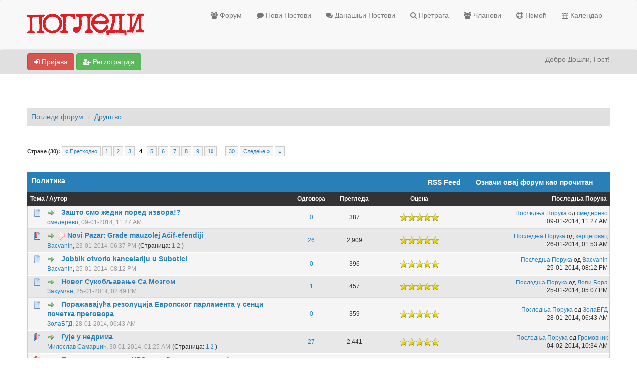

--- FILE ---
content_type: text/html; charset=UTF-8
request_url: https://www.pogledi.rs/forum/forum-6-page-4.html?datecut=9999&prefix=0&sortby=rating&order=desc
body_size: 15366
content:
<!DOCTYPE html><!-- start: forumdisplay -->
<html xml:lang="sr" lang="sr" xmlns="http://www.w3.org/1999/xhtml">
<head>
<title>Погледи форум - Политика </title>
<!-- start: headerinclude -->
<link rel="alternate" type="application/rss+xml" title="Најновије Теме (RSS 2.0)" href="https://www.pogledi.rs/forum/syndication.php" />
<link rel="alternate" type="application/atom+xml" title="Најновије Теме (Atom 1.0)" href="https://www.pogledi.rs/forum/syndication.php?type=atom1.0" />
<link rel="shortcut icon" href="/favicon.ico" />
<meta http-equiv="Content-Type" content="text/html; charset=UTF-8" />
<meta name="viewport" content="width=device-width, initial-scale=1" />

<script type="text/javascript" src="https://www.pogledi.rs/forum/jscripts/jquery.js?ver=1823"></script>
<script type="text/javascript" src="https://maxcdn.bootstrapcdn.com/bootstrap/3.3.7/js/bootstrap.min.js"></script>
<script type="text/javascript" src="https://www.pogledi.rs/forum/jscripts/jquery.plugins.min.js?ver=1821"></script>
<script type="text/javascript" src="https://www.pogledi.rs/forum/jscripts/general.js?ver=1827"></script>
<script type="text/javascript" src="https://www.pogledi.rs/forum/images/bootbb/js/tooltip.js"></script>

<link rel="stylesheet" href="https://maxcdn.bootstrapcdn.com/bootstrap/3.3.7/css/bootstrap.min.css" />
<link href='https://fonts.googleapis.com/css?family=Droid+Sans' rel='stylesheet' type='text/css' />
<!-- link rel="stylesheet" href="https://maxcdn.bootstrapcdn.com/font-awesome/4.7.0/css/font-awesome.min.css" / -->
<link rel="stylesheet" href="https://cdn.jsdelivr.net/npm/fork-awesome@1.1.7/css/fork-awesome.min.css" integrity="sha256-gsmEoJAws/Kd3CjuOQzLie5Q3yshhvmo7YNtBG7aaEY=" crossorigin="anonymous">

<link type="text/css" rel="stylesheet" href="https://www.pogledi.rs/forum/cache/themes/theme3/global.css?t=1626735042" />
<link type="text/css" rel="stylesheet" href="https://www.pogledi.rs/forum/cache/themes/theme3/css3.css?t=1626735042" />
<link type="text/css" rel="stylesheet" href="https://www.pogledi.rs/forum/cache/themes/theme3/responsive.css?t=1626735042" />
<link type="text/css" rel="stylesheet" href="https://www.pogledi.rs/forum/cache/themes/theme3/blue.css?t=1626735042" />
<link type="text/css" rel="stylesheet" href="https://www.pogledi.rs/forum/cache/themes/theme1/thread_status.css?t=1626734432" />
<link type="text/css" rel="stylesheet" href="https://www.pogledi.rs/forum/cache/themes/theme3/star_ratings.css?t=1626735042" />




<script type="text/javascript">
jQuery(document).on('click', '.panel-heading span.clickable', function(e){
    var jQuerythis = jQuery(this);
	if(!jQuerythis.hasClass('panel-collapsed')) {
		jQuerythis.parents('.panel').find('.panel-body').slideUp();
		jQuerythis.addClass('panel-collapsed');
		jQuerythis.find('i').removeClass('glyphicon-chevron-up').addClass('glyphicon-chevron-down');
	} else {
		jQuerythis.parents('.panel').find('.panel-body').slideDown();
		jQuerythis.removeClass('panel-collapsed');
		jQuerythis.find('i').removeClass('glyphicon-chevron-down').addClass('glyphicon-chevron-up');
	}
})
</script>




<script type="text/javascript">
	lang.unknown_error = "Непозната грешка се појавила.";
	lang.confirm_title = "";
	lang.expcol_collapse = "";
	lang.expcol_expand = "";
	lang.select2_match = "Један исход је доступан, притисните ентер да бисте га одабрали.";
	lang.select2_matches = "{1} исхода је доступно, користите дугме за стрелицу горе и доле да усмеравате.";
	lang.select2_nomatches = "Нема поклапања";
	lang.select2_inputtooshort_single = "Молимо унесите један или више знакова";
	lang.select2_inputtooshort_plural = "Молимо унесите {1} или више знакова";
	lang.select2_inputtoolong_single = "Молимо обришите један знак";
	lang.select2_inputtoolong_plural = "Молимо обришите {1} знакова";
	lang.select2_selectiontoobig_single = "Можете изабрати само једну ставку";
	lang.select2_selectiontoobig_plural = "Можете изабрати само {1} ставки";
	lang.select2_loadmore = "Учитавање више исхода&hellip;";
	lang.select2_searching = "Претраживање&hellip;";
	
	var templates = {
		modal: '<div class=\"modal\">\
	<div style=\"overflow-y: auto; max-height: 400px;\">\
		<table border=\"0\" cellspacing=\"0\" cellpadding=\"5\" class=\"tborder\">\
			<tr>\
				<td class=\"thead\"><strong>__title__</strong></td>\
			</tr>\
			<tr>\
				<td class=\"trow1\">__message__</td>\
			</tr>\
			<tr>\
				<td class=\"tfoot\">\
					<div style=\"text-align: center\" class=\"modal_buttons\">__buttons__</div>\
				</td>\
			</tr>\
		</table>\
	</div>\
</div>',
		modal_button: '<input type=\"submit\" class=\"button\" value=\"__title__\"/>&nbsp;'
	};
	
	var cookieSecureFlag = "1";
	var cookieDomain = ".pogledi.rs";
	var cookiePath = "/forum/";
	var cookiePrefix = "";
	var deleteevent_confirm = "Да ли сигурно желите да обришете овај догађај?";
	var removeattach_confirm = "Да ли сигурно желите да уклоните изабрани прилог из ове поруке?";
	var loading_text = 'Учитавање. <br />Молимо Сачекајте&hellip;';
	var saving_changes = 'Сачувавање промена&hellip;';
	var use_xmlhttprequest = "1";
	var my_post_key = "fa3025a47af6bab3256e8b5616b86e13";
	var rootpath = "https://www.pogledi.rs/forum";
	var imagepath = "https://www.pogledi.rs/forum/images/bootbb";
  	var yes_confirm = "Да";
	var no_confirm = "Не";
	var MyBBEditor = null;
	var spinner_image = "https://www.pogledi.rs/forum/images/bootbb/spinner.gif";
	var spinner = "<img src='" + spinner_image +"' alt='' />";
	var modal_zindex = 9999;
</script>

<!-- Make videos responsive - https://github.com/davatron5000/FitVids.js (additional video sites added for MyBB) -->
<script type="text/javascript" src="https://www.pogledi.rs/forum/images/bootbb/js/jquery.fitvids.js"></script>
<script>
	$(document).ready(function(){
		// Target the iframe parent div
		var bvc = $(".bootbb-video-container");
		//bvc.css("max-width", "800px");
		bvc.fitVids();
	});
</script>
<!-- Google tag (gtag.js) -->
<script async src='https://www.googletagmanager.com/gtag/js?id=G-B07FGPZGWC'></script>
<script>
  window.dataLayer = window.dataLayer || [];
  function gtag(){dataLayer.push(arguments);}
  gtag('js', new Date());

  gtag('config', 'G-B07FGPZGWC');
</script>
<!-- end: headerinclude -->
<!-- start: forumdisplay_rssdiscovery -->
<link rel="alternate" type="application/rss+xml" title="Најновије Теме у Политика  (RSS 2.0)" href="https://www.pogledi.rs/forum/syndication.php?fid=6" />
<link rel="alternate" type="application/atom+xml" title="Најновије Теме у Политика  (Atom 1.0)" href="https://www.pogledi.rs/forum/syndication.php?type=atom1.0&amp;fid=6" />
<!-- end: forumdisplay_rssdiscovery -->
<script>
<!--
	lang.no_new_posts = "Форум Не Садржи Нове Поруке";
	lang.click_mark_read = "Кликните да означите овај форум као прочитан";
	lang.inline_edit_description = "(Кликни и држи за учитавање)";
	lang.post_fetch_error = "Појавила се грешка при добављању порука.";
// -->
</script>
<!-- jeditable (jquery) -->
<script src="https://www.pogledi.rs/forum/jscripts/jeditable/jeditable.min.js"></script>
<script src="https://www.pogledi.rs/forum/jscripts/inline_edit.js?ver=1821"></script>
<link rel="canonical" href="https://www.pogledi.rs/forum/forum-6-page-4.html" />
</head>
<body>
<!-- start: header -->
<header>
<div class="navbar navbar-default">
     <div class="container">
          <div class="navbar-header">
               <button type="button" class="navbar-toggle" data-toggle="collapse" data-target=".navbar-ex1-collapse" aria-label="Отвори / Затвори Навигаију">
               <span class="icon-bar"></span>
               <span class="icon-bar"></span>
               <span class="icon-bar"></span> 
               </button>
			  
			  <div class="navbar-header scaleimages">
				  <!--<a class="navbar-brand" href="https://www.pogledi.rs/forum">BootBB</a>-->
				  <a class="" href="https://www.pogledi.rs/"><img src="https://www.pogledi.rs/forum/images/bootbb/logo-pogledi.png" /></a>
			  
			  </div>
          </div>
          <div class="collapse navbar-collapse navbar-ex1-collapse">
			  <ul class="nav navbar-nav navbar-right">
               <li id="nav-forums"><a href="https://www.pogledi.rs/forum/index.php"><i class="fa fa-group"></i> Форум</a></li>
	       <li><a href="https://www.pogledi.rs/forum/search.php?action=getnew"><i class="fa fa-comment"></i> Нови Постови</a></li>
               <li><a href="https://www.pogledi.rs/forum/search.php?action=getdaily"><i class="fa fa-comments"></i> Данашњи Постови</a></li>
               <li id="nav-search"><a href="https://www.pogledi.rs/forum/search.php"><i class="fa fa-search"></i> Претрага</a></li>
               <li id="nav-member"><a href="https://www.pogledi.rs/forum/memberlist.php"><i class="fa fa-users"></i> Чланови</a></li>
	       <li id="nav-help"><a href="https://www.pogledi.rs/forum/misc.php?action=help"><i class="fa fa-life-bouy"></i> Помоћ</a></li> 
               <li id="nav-calendar"><a href="https://www.pogledi.rs/forum/calendar.php"><i class="fa fa-calendar"></i> Календар</a></li> 
<!--li class="dropdown">
          <a href="#" class="dropdown-toggle" data-toggle="dropdown" role="button" aria-expanded="false"><i class="fa fa-cubes"></i> Разно <span class="caret"></span></a>
          <ul class="dropdown-menu" role="menu">
			  <li id="nav-help"><a href="https://www.pogledi.rs/forum/misc.php?action=help"><i class="fa fa-life-bouy"></i> Помоћ</a></li>
			  <li class="divider"></li>
			  <li id="nav-calendar"><a href="https://www.pogledi.rs/forum/calendar.php"><i class="fa fa-calendar"></i> Календар</a></li>
          </ul>
</li--> 
</ul>
  
          </div>
     </div>
</div>
</header>


<!-- start: global_share_facebook_header -->
<div id="fb-root"></div>
<script async defer crossorigin="anonymous" src="https://connect.facebook.net/en_US/sdk.js#xfbml=1&version=v11.0" nonce="uRqNyOCi"></script>
<!-- end: global_share_facebook_header --><div id="container">
	<a name="top" id="top"></a>
		<div id="header">
			<div id="panel">
				<div class="upper">
					<div class="container">

						<!-- start: header_welcomeblock_guest -->
<span><a href="https://www.pogledi.rs/forum/member.php?action=login" onclick="$('#quick_login').modal({ fadeDuration: 250, keepelement: true }); return false;" class="login btn btn-danger" style="color: #fff;"><i class="fa fa-sign-in"></i> Пријава</a> <a href="https://www.pogledi.rs/forum/member.php?action=register" class="register btn btn-success" style="color: #fff;"><i class="fa fa-user-plus"></i> Регистрација</a></span>

<span class="float_right hidden-xs">Добро Дошли, Гост!</span>

<br class="clearfix" />
	

				<div class="modal" id="quick_login" style="display: none;">
					<form method="post" action="https://www.pogledi.rs/forum/member.php">
						<input name="my_post_key" type="hidden" value="fa3025a47af6bab3256e8b5616b86e13" />
						<input name="action" type="hidden" value="do_login" />
						<input name="url" type="hidden" value="" />
						<input name="quick_login" type="hidden" value="1" />
						<table width="100%" cellspacing="0" cellpadding="0" border="0" class="tborder">
							<tr>
								<td class="thead" colspan="2"><strong>Пријава</strong></td>
							</tr>
							<tr>
								<td class="trow1" width="25%"><strong>Корисничко име:</strong></td>
								<td class="trow1"><input name="quick_username" id="quick_login_username" type="text" value="" class="textbox initial_focus" /></td>
							</tr>
							<tr>
								<td class="trow2"><strong>Лозинка:</strong></td>
								<td class="trow2">
									<input name="quick_password" id="quick_login_password" type="password" value="" class="textbox" /> <a href="https://www.pogledi.rs/forum/member.php?action=lostpw" class="lost_password">Изгубљена Лозинка?</a>
								</td>
							</tr>
							<tr>
								<td class="trow1">&nbsp;</td>
								<td class="trow1 remember_me">
									<input name="quick_remember" id="quick_login_remember" type="checkbox" value="yes" class="checkbox" checked="checked" />
									<label for="quick_login_remember">Запамти ме</label>
								</td>
							</tr>
							<tr>
								<td class="trow2" colspan="2">
									<div align="center"><input name="submit" type="submit" class="button" value="Пријава" /></div>
								</td>
							</tr>
						</table>
					</form>
				</div>
				<script type="text/javascript">
					$("#quick_login input[name='url']").val($(location).attr('href'));
				</script>
<!-- end: header_welcomeblock_guest -->
					
					</div>
			</div>
			</div>
	</div>
			</div>
               
				   
                <main class="container">
				<!-- start: global_share_facebook -->
<div style="padding:1px;">
<div class="fb-like" data-href="https://www.pogledi.rs/forum" data-layout="button_count" data-action="like" data-size="large" data-show-faces="true" data-share="true" data-colorscheme="light"></div>
</div>
<!-- end: global_share_facebook --><br/>
                 <!-- start: nav -->
<ol class="breadcrumb container"><!-- start: nav_bit -->
<li><a href="https://www.pogledi.rs/forum/index.php">Погледи форум</a></li>
<!-- end: nav_bit --><!-- start: nav_bit -->
<li><a href="forum-5.html">Друштво </a></li>
<!-- end: nav_bit --><!-- start: nav_sep_active -->

<!-- end: nav_sep_active --></ol>
<!-- end: nav -->
				
				
				
				
				
				
<!-- end: header -->





<!-- start: forumdisplay_threadlist -->
<div class="float_left">
	<!-- start: multipage -->
<div class="pagination">
<span class="pages">Стране (30):</span>
<!-- start: multipage_prevpage -->
<a href="forum-6-page-3.html?sortby=rating" class="pagination_previous">&laquo; Претходно</a>
<!-- end: multipage_prevpage --><!-- start: multipage_page -->
<a href="forum-6.html?sortby=rating" class="pagination_page">1</a>
<!-- end: multipage_page --><!-- start: multipage_page -->
<a href="forum-6-page-2.html?sortby=rating" class="pagination_page">2</a>
<!-- end: multipage_page --><!-- start: multipage_page -->
<a href="forum-6-page-3.html?sortby=rating" class="pagination_page">3</a>
<!-- end: multipage_page --><!-- start: multipage_page_current -->
 <span class="pagination_current">4</span>
<!-- end: multipage_page_current --><!-- start: multipage_page -->
<a href="forum-6-page-5.html?sortby=rating" class="pagination_page">5</a>
<!-- end: multipage_page --><!-- start: multipage_page -->
<a href="forum-6-page-6.html?sortby=rating" class="pagination_page">6</a>
<!-- end: multipage_page --><!-- start: multipage_page -->
<a href="forum-6-page-7.html?sortby=rating" class="pagination_page">7</a>
<!-- end: multipage_page --><!-- start: multipage_page -->
<a href="forum-6-page-8.html?sortby=rating" class="pagination_page">8</a>
<!-- end: multipage_page --><!-- start: multipage_page -->
<a href="forum-6-page-9.html?sortby=rating" class="pagination_page">9</a>
<!-- end: multipage_page --><!-- start: multipage_page -->
<a href="forum-6-page-10.html?sortby=rating" class="pagination_page">10</a>
<!-- end: multipage_page --><!-- start: multipage_end -->
&hellip;  <a href="forum-6-page-30.html?sortby=rating" class="pagination_last">30</a>
<!-- end: multipage_end --><!-- start: multipage_nextpage -->
<a href="forum-6-page-5.html?sortby=rating" class="pagination_next">Следеће &raquo;</a>
<!-- end: multipage_nextpage --><!-- start: multipage_jump_page -->
<div class="popup_menu drop_go_page" style="display: none;">
	<form action="forum-6.html?sortby=rating" method="post">
		<label>Скочи на страну:</label> <input type="number" class="textbox" name="page" value="4" size="4" min="1" max="30" />
		<input type="submit" class="button" value="Иди" />
	</form>
</div>
<a href="javascript:;" class="go_page" title="Скочи на страну"><i class="fa fa-sort-down"></i></a>&nbsp;
<script type="text/javascript">
	var go_page = 'go_page_' + $(".go_page").length;
	$(".go_page").last().attr('id', go_page);
	$(".drop_go_page").last().attr('id', go_page + '_popup');
	$('#' + go_page).popupMenu(false).on('click', function() {
		var drop_go_page = $(this).prev('.drop_go_page');
		if (drop_go_page.is(':visible')) {
			drop_go_page.find('.textbox').trigger('focus');
		}
	});
</script>
<!-- end: multipage_jump_page -->
</div>
<!-- end: multipage -->
</div>
<div class="float_right">
	
</div>
<br class="clear" /> <br />

<div class="tborder">
	<div class="thead">
		<nav role="navigation" class="navbar navbar-forumhead">
     		<div class="container">
			  	<div class="pull-left navbar-header">
					Политика 
			 	</div>
				<div class="pull-right navbar-header">
					<button type="button" data-toggle="collapse" data-target=".navbar-ex2-collapse" class="navbar-toggle"><span class="icon-bar"></span><span class="icon-bar"></span><span class="icon-bar"></span>								</button>
		 		</div>
		 		<div class="visible-xs-block clearfix"></div>
				<div class="collapse navbar-collapse navbar-ex2-collapse navbar-right pull-right">
					<ul class="nav navbar-nav pull-right">
            			<li><a href="syndication.php?fid=6"><span>RSS Feed</span></a></li>
            			<li><a href="misc.php?action=markread&amp;fid=6" title="Означи овај форум као прочитан"><span>Означи овај форум као прочитан</span></a></li>
						<li></li>
          			</ul>
				</div>
			</div>
		</nav>	
	</div>
	
	
	
		<div class="tcat rowbit">

<span data-width="60%" class="threadbit_main" data-rate-thread="1">
	

	<a href="forum-6-page-4.html?datecut=9999&amp;prefix=0&amp;sortby=subject&amp;order=asc">Тема</a>  / <a href="forum-6-page-4.html?datecut=9999&amp;prefix=0&amp;sortby=starter&amp;order=asc">Аутор</a></span>


<span class="threadbit_stats threadbit_replies align_center" data-width="7.5%"><a href="forum-6-page-4.html?datecut=9999&amp;prefix=0&amp;sortby=replies&amp;order=asc">Одговора</a></span>

<!-- remove Views column --> 
<span class="threadbit_stats threadbit_views align_center" data-width="7.5%">		
<a href="forum-6-page-4.html?datecut=9999&amp;prefix=0&amp;sortby=views&amp;order=asc">Прегледа</a></span>
<!-- end remove Views column -->

<!-- start: forumdisplay_threadlist_rating -->
<span class="threadbit_rating align_center" data-width="15%">
<a href="forum-6-page-4.html?datecut=9999&amp;prefix=0&amp;sortby=rating&amp;order=asc">Оцена</a>
		<script src="https://www.pogledi.rs/forum/jscripts/rating.js?ver=1821"></script>
		<script>
		<!--
			lang.stars = new Array();
			lang.stars[1] = "1 звезда од 5";
			lang.stars[2] = "2 звезде од 5";
			lang.stars[3] = "3 звезде од 5";
			lang.stars[4] = "4 звезде од 5";
			lang.stars[5] = "5 звезда од 5";
			lang.ratings_update_error = "Појавила се грешка при ажурирању угледа.";
		// -->
		</script>
	</span>
<!-- end: forumdisplay_threadlist_rating -->

<span class="threadbit_lastpost" data-width="25%"><span data-moderation=""><a href="forum-6-page-4.html?datecut=9999&amp;prefix=0&amp;sortby=lastpost&amp;order=asc">Последња Порука</a></span></span>

</div>
	

	


<!-- start: forumdisplay_thread -->
<div class="inline_row trow1 forumdisplay_regular rowbit">
	<div class="threadbit_main" data-width="60%" data-rate-thread="1">
		<div class="threadbit_folder"><span class="thread_status newfolder"  title="Нове поруке."></span></div>
		<div class="threadbit_title">
			<div>
    			<div class="float_left"></div>
				<!-- start: forumdisplay_thread_gotounread -->
<a href="thread-606-newpost.html"><img src="https://www.pogledi.rs/forum/images/bootbb/jump.png" alt="Иди на прву непрочитану поруку" title="Иди на прву непрочитану поруку" /></a> 
<!-- end: forumdisplay_thread_gotounread -->&nbsp; 
				<span class=" subject_new" id="tid_606">
					<a href="thread-606.html">Зашто смо жедни поред извора!?</a>
				</span>
				
			</div>

			<div class="responsive_hide">
				<span class="author smalltext"><a href="https://www.pogledi.rs/forum/user-78.html">смедерево</a>, </span>
				<span class="thread_start_datetime smalltext">09-01-2014, 11:27 AM</span>
				
			</div>
		</div>
	</div>
	<div class="threadbit_stats threadbit_replies align_center smalltext" data-width="7.5%" data-lang="Одговора">
		<a href="javascript:MyBB.whoPosted(606);">0</a>
	</div>

	<!-- remove Views column -->
	<div class="threadbit_stats threadbit_views align_center smalltext" data-width="7.5%" data-lang="Прегледа">
387</div>
	<!-- end remove Views column -->
	
	<!-- start: forumdisplay_thread_rating -->
<div class="threadbit_rating align_center" id="rating_table_606" data-width="15%">
		<div>
		<ul class="star_rating star_rating_notrated" id="rating_thread_606">
			<li style="width: 100%" class="current_rating" id="current_rating_606">1 Глас(ова) - 5 од 5 у Просеку</li>
		</ul>
		<script>
		<!--
			Rating.build_forumdisplay(606, { width: '100', extra_class: ' star_rating_notrated', current_average: '1 Глас(ова) - 5 од 5 у Просеку' });
		// -->
		</script>
</div></div>
<!-- end: forumdisplay_thread_rating -->

	<div class="threadbit_lastpost smalltext" data-width="25%">
		
		<span data-moderation="">
			<a href="thread-606-lastpost.html" data-lastpost-time="Последња Порука">Последња Порука</a>
			од <a href="https://www.pogledi.rs/forum/user-78.html">смедерево</a>
			<br />
			09-01-2014, 11:27 AM
		</span>
	</div>
</div>
<!-- end: forumdisplay_thread --><!-- start: forumdisplay_thread -->
<div class="inline_row trow2 forumdisplay_regular rowbit">
	<div class="threadbit_main" data-width="60%" data-rate-thread="1">
		<div class="threadbit_folder"><span class="thread_status newhotfolder"  title="Нове поруке. Врућа тема."></span></div>
		<div class="threadbit_title">
			<div>
    			<div class="float_left"></div>
				<!-- start: forumdisplay_thread_gotounread -->
<a href="thread-659-newpost.html"><img src="https://www.pogledi.rs/forum/images/bootbb/jump.png" alt="Иди на прву непрочитану поруку" title="Иди на прву непрочитану поруку" /></a> 
<!-- end: forumdisplay_thread_gotounread --><!-- start: forumdisplay_thread_icon -->
<span class="threadbit_icon"><img src="images/icons/thumbsdown.gif" alt="Thumbs Down" title="Thumbs Down" /></span>
<!-- end: forumdisplay_thread_icon --> 
				<span class=" subject_new" id="tid_659">
					<a href="thread-659.html">Novi Pazar: Grade mauzolej Aćif-efendiji</a>
				</span>
				
			</div>

			<div class="responsive_hide">
				<span class="author smalltext"><a href="https://www.pogledi.rs/forum/user-72.html">Bacvanin</a>, </span>
				<span class="thread_start_datetime smalltext">23-01-2014, 06:37 PM</span>
				<!-- start: forumdisplay_thread_multipage -->
 <span class="smalltext threadbit_pagination">(Страница: <!-- start: forumdisplay_thread_multipage_page -->
<a href="thread-659.html">1</a> 
<!-- end: forumdisplay_thread_multipage_page --><!-- start: forumdisplay_thread_multipage_page -->
<a href="thread-659-page-2.html">2</a> 
<!-- end: forumdisplay_thread_multipage_page -->)</span>
<!-- end: forumdisplay_thread_multipage -->
			</div>
		</div>
	</div>
	<div class="threadbit_stats threadbit_replies align_center smalltext" data-width="7.5%" data-lang="Одговора">
		<a href="javascript:MyBB.whoPosted(659);">26</a>
	</div>

	<!-- remove Views column -->
	<div class="threadbit_stats threadbit_views align_center smalltext" data-width="7.5%" data-lang="Прегледа">
2,909</div>
	<!-- end remove Views column -->
	
	<!-- start: forumdisplay_thread_rating -->
<div class="threadbit_rating align_center" id="rating_table_659" data-width="15%">
		<div>
		<ul class="star_rating star_rating_notrated" id="rating_thread_659">
			<li style="width: 100%" class="current_rating" id="current_rating_659">1 Глас(ова) - 5 од 5 у Просеку</li>
		</ul>
		<script>
		<!--
			Rating.build_forumdisplay(659, { width: '100', extra_class: ' star_rating_notrated', current_average: '1 Глас(ова) - 5 од 5 у Просеку' });
		// -->
		</script>
</div></div>
<!-- end: forumdisplay_thread_rating -->

	<div class="threadbit_lastpost smalltext" data-width="25%">
		
		<span data-moderation="">
			<a href="thread-659-lastpost.html" data-lastpost-time="Последња Порука">Последња Порука</a>
			од <a href="https://www.pogledi.rs/forum/user-15.html">херцеговац</a>
			<br />
			26-01-2014, 01:53 AM
		</span>
	</div>
</div>
<!-- end: forumdisplay_thread --><!-- start: forumdisplay_thread -->
<div class="inline_row trow1 forumdisplay_regular rowbit">
	<div class="threadbit_main" data-width="60%" data-rate-thread="1">
		<div class="threadbit_folder"><span class="thread_status newfolder"  title="Нове поруке."></span></div>
		<div class="threadbit_title">
			<div>
    			<div class="float_left"></div>
				<!-- start: forumdisplay_thread_gotounread -->
<a href="thread-665-newpost.html"><img src="https://www.pogledi.rs/forum/images/bootbb/jump.png" alt="Иди на прву непрочитану поруку" title="Иди на прву непрочитану поруку" /></a> 
<!-- end: forumdisplay_thread_gotounread -->&nbsp; 
				<span class=" subject_new" id="tid_665">
					<a href="thread-665.html">Jobbik otvorio kancelariju u Subotici</a>
				</span>
				
			</div>

			<div class="responsive_hide">
				<span class="author smalltext"><a href="https://www.pogledi.rs/forum/user-72.html">Bacvanin</a>, </span>
				<span class="thread_start_datetime smalltext">25-01-2014, 08:12 PM</span>
				
			</div>
		</div>
	</div>
	<div class="threadbit_stats threadbit_replies align_center smalltext" data-width="7.5%" data-lang="Одговора">
		<a href="javascript:MyBB.whoPosted(665);">0</a>
	</div>

	<!-- remove Views column -->
	<div class="threadbit_stats threadbit_views align_center smalltext" data-width="7.5%" data-lang="Прегледа">
396</div>
	<!-- end remove Views column -->
	
	<!-- start: forumdisplay_thread_rating -->
<div class="threadbit_rating align_center" id="rating_table_665" data-width="15%">
		<div>
		<ul class="star_rating star_rating_notrated" id="rating_thread_665">
			<li style="width: 100%" class="current_rating" id="current_rating_665">1 Глас(ова) - 5 од 5 у Просеку</li>
		</ul>
		<script>
		<!--
			Rating.build_forumdisplay(665, { width: '100', extra_class: ' star_rating_notrated', current_average: '1 Глас(ова) - 5 од 5 у Просеку' });
		// -->
		</script>
</div></div>
<!-- end: forumdisplay_thread_rating -->

	<div class="threadbit_lastpost smalltext" data-width="25%">
		
		<span data-moderation="">
			<a href="thread-665-lastpost.html" data-lastpost-time="Последња Порука">Последња Порука</a>
			од <a href="https://www.pogledi.rs/forum/user-72.html">Bacvanin</a>
			<br />
			25-01-2014, 08:12 PM
		</span>
	</div>
</div>
<!-- end: forumdisplay_thread --><!-- start: forumdisplay_thread -->
<div class="inline_row trow2 forumdisplay_regular rowbit">
	<div class="threadbit_main" data-width="60%" data-rate-thread="1">
		<div class="threadbit_folder"><span class="thread_status newfolder"  title="Нове поруке."></span></div>
		<div class="threadbit_title">
			<div>
    			<div class="float_left"></div>
				<!-- start: forumdisplay_thread_gotounread -->
<a href="thread-664-newpost.html"><img src="https://www.pogledi.rs/forum/images/bootbb/jump.png" alt="Иди на прву непрочитану поруку" title="Иди на прву непрочитану поруку" /></a> 
<!-- end: forumdisplay_thread_gotounread -->&nbsp; 
				<span class=" subject_new" id="tid_664">
					<a href="thread-664.html">Новог Сукобљавање Са Мозгом</a>
				</span>
				
			</div>

			<div class="responsive_hide">
				<span class="author smalltext"><a href="https://www.pogledi.rs/forum/user-182.html">Захумље</a>, </span>
				<span class="thread_start_datetime smalltext">25-01-2014, 02:49 PM</span>
				
			</div>
		</div>
	</div>
	<div class="threadbit_stats threadbit_replies align_center smalltext" data-width="7.5%" data-lang="Одговора">
		<a href="javascript:MyBB.whoPosted(664);">1</a>
	</div>

	<!-- remove Views column -->
	<div class="threadbit_stats threadbit_views align_center smalltext" data-width="7.5%" data-lang="Прегледа">
457</div>
	<!-- end remove Views column -->
	
	<!-- start: forumdisplay_thread_rating -->
<div class="threadbit_rating align_center" id="rating_table_664" data-width="15%">
		<div>
		<ul class="star_rating star_rating_notrated" id="rating_thread_664">
			<li style="width: 100%" class="current_rating" id="current_rating_664">1 Глас(ова) - 5 од 5 у Просеку</li>
		</ul>
		<script>
		<!--
			Rating.build_forumdisplay(664, { width: '100', extra_class: ' star_rating_notrated', current_average: '1 Глас(ова) - 5 од 5 у Просеку' });
		// -->
		</script>
</div></div>
<!-- end: forumdisplay_thread_rating -->

	<div class="threadbit_lastpost smalltext" data-width="25%">
		
		<span data-moderation="">
			<a href="thread-664-lastpost.html" data-lastpost-time="Последња Порука">Последња Порука</a>
			од <a href="https://www.pogledi.rs/forum/user-21.html">Лепи Бора</a>
			<br />
			25-01-2014, 05:07 PM
		</span>
	</div>
</div>
<!-- end: forumdisplay_thread --><!-- start: forumdisplay_thread -->
<div class="inline_row trow1 forumdisplay_regular rowbit">
	<div class="threadbit_main" data-width="60%" data-rate-thread="1">
		<div class="threadbit_folder"><span class="thread_status newfolder"  title="Нове поруке."></span></div>
		<div class="threadbit_title">
			<div>
    			<div class="float_left"></div>
				<!-- start: forumdisplay_thread_gotounread -->
<a href="thread-678-newpost.html"><img src="https://www.pogledi.rs/forum/images/bootbb/jump.png" alt="Иди на прву непрочитану поруку" title="Иди на прву непрочитану поруку" /></a> 
<!-- end: forumdisplay_thread_gotounread -->&nbsp; 
				<span class=" subject_new" id="tid_678">
					<a href="thread-678.html">Поражавајућа резолуција Европског парламента у сенци почетка преговора</a>
				</span>
				
			</div>

			<div class="responsive_hide">
				<span class="author smalltext"><a href="https://www.pogledi.rs/forum/user-74.html">ЗолаБГД</a>, </span>
				<span class="thread_start_datetime smalltext">28-01-2014, 06:43 AM</span>
				
			</div>
		</div>
	</div>
	<div class="threadbit_stats threadbit_replies align_center smalltext" data-width="7.5%" data-lang="Одговора">
		<a href="javascript:MyBB.whoPosted(678);">0</a>
	</div>

	<!-- remove Views column -->
	<div class="threadbit_stats threadbit_views align_center smalltext" data-width="7.5%" data-lang="Прегледа">
359</div>
	<!-- end remove Views column -->
	
	<!-- start: forumdisplay_thread_rating -->
<div class="threadbit_rating align_center" id="rating_table_678" data-width="15%">
		<div>
		<ul class="star_rating star_rating_notrated" id="rating_thread_678">
			<li style="width: 100%" class="current_rating" id="current_rating_678">1 Глас(ова) - 5 од 5 у Просеку</li>
		</ul>
		<script>
		<!--
			Rating.build_forumdisplay(678, { width: '100', extra_class: ' star_rating_notrated', current_average: '1 Глас(ова) - 5 од 5 у Просеку' });
		// -->
		</script>
</div></div>
<!-- end: forumdisplay_thread_rating -->

	<div class="threadbit_lastpost smalltext" data-width="25%">
		
		<span data-moderation="">
			<a href="thread-678-lastpost.html" data-lastpost-time="Последња Порука">Последња Порука</a>
			од <a href="https://www.pogledi.rs/forum/user-74.html">ЗолаБГД</a>
			<br />
			28-01-2014, 06:43 AM
		</span>
	</div>
</div>
<!-- end: forumdisplay_thread --><!-- start: forumdisplay_thread -->
<div class="inline_row trow2 forumdisplay_regular rowbit">
	<div class="threadbit_main" data-width="60%" data-rate-thread="1">
		<div class="threadbit_folder"><span class="thread_status newhotfolder"  title="Нове поруке. Врућа тема."></span></div>
		<div class="threadbit_title">
			<div>
    			<div class="float_left"></div>
				<!-- start: forumdisplay_thread_gotounread -->
<a href="thread-690-newpost.html"><img src="https://www.pogledi.rs/forum/images/bootbb/jump.png" alt="Иди на прву непрочитану поруку" title="Иди на прву непрочитану поруку" /></a> 
<!-- end: forumdisplay_thread_gotounread -->&nbsp; 
				<span class=" subject_new" id="tid_690">
					<a href="thread-690.html">Гује у недрима</a>
				</span>
				
			</div>

			<div class="responsive_hide">
				<span class="author smalltext"><a href="https://www.pogledi.rs/forum/user-2.html">Милослав Самарџић</a>, </span>
				<span class="thread_start_datetime smalltext">30-01-2014, 01:25 AM</span>
				<!-- start: forumdisplay_thread_multipage -->
 <span class="smalltext threadbit_pagination">(Страница: <!-- start: forumdisplay_thread_multipage_page -->
<a href="thread-690.html">1</a> 
<!-- end: forumdisplay_thread_multipage_page --><!-- start: forumdisplay_thread_multipage_page -->
<a href="thread-690-page-2.html">2</a> 
<!-- end: forumdisplay_thread_multipage_page -->)</span>
<!-- end: forumdisplay_thread_multipage -->
			</div>
		</div>
	</div>
	<div class="threadbit_stats threadbit_replies align_center smalltext" data-width="7.5%" data-lang="Одговора">
		<a href="javascript:MyBB.whoPosted(690);">27</a>
	</div>

	<!-- remove Views column -->
	<div class="threadbit_stats threadbit_views align_center smalltext" data-width="7.5%" data-lang="Прегледа">
2,441</div>
	<!-- end remove Views column -->
	
	<!-- start: forumdisplay_thread_rating -->
<div class="threadbit_rating align_center" id="rating_table_690" data-width="15%">
		<div>
		<ul class="star_rating star_rating_notrated" id="rating_thread_690">
			<li style="width: 100%" class="current_rating" id="current_rating_690">1 Глас(ова) - 5 од 5 у Просеку</li>
		</ul>
		<script>
		<!--
			Rating.build_forumdisplay(690, { width: '100', extra_class: ' star_rating_notrated', current_average: '1 Глас(ова) - 5 од 5 у Просеку' });
		// -->
		</script>
</div></div>
<!-- end: forumdisplay_thread_rating -->

	<div class="threadbit_lastpost smalltext" data-width="25%">
		
		<span data-moderation="">
			<a href="thread-690-lastpost.html" data-lastpost-time="Последња Порука">Последња Порука</a>
			од <a href="https://www.pogledi.rs/forum/user-25.html">Громовник</a>
			<br />
			04-02-2014, 10:34 AM
		</span>
	</div>
</div>
<!-- end: forumdisplay_thread --><!-- start: forumdisplay_thread -->
<div class="inline_row trow1 forumdisplay_regular rowbit">
	<div class="threadbit_main" data-width="60%" data-rate-thread="1">
		<div class="threadbit_folder"><span class="thread_status newhotfolder"  title="Нове поруке. Врућа тема."></span></div>
		<div class="threadbit_title">
			<div>
    			<div class="float_left"></div>
				<!-- start: forumdisplay_thread_gotounread -->
<a href="thread-716-newpost.html"><img src="https://www.pogledi.rs/forum/images/bootbb/jump.png" alt="Иди на прву непрочитану поруку" title="Иди на прву непрочитану поруку" /></a> 
<!-- end: forumdisplay_thread_gotounread -->&nbsp; 
				<span class=" subject_new" id="tid_716">
					<a href="thread-716.html">Политичка сахрана:УРС на изборе самостално!</a>
				</span>
				
			</div>

			<div class="responsive_hide">
				<span class="author smalltext"><a href="https://www.pogledi.rs/forum/user-11.html">регул</a>, </span>
				<span class="thread_start_datetime smalltext">07-02-2014, 06:02 PM</span>
				
			</div>
		</div>
	</div>
	<div class="threadbit_stats threadbit_replies align_center smalltext" data-width="7.5%" data-lang="Одговора">
		<a href="javascript:MyBB.whoPosted(716);">11</a>
	</div>

	<!-- remove Views column -->
	<div class="threadbit_stats threadbit_views align_center smalltext" data-width="7.5%" data-lang="Прегледа">
1,178</div>
	<!-- end remove Views column -->
	
	<!-- start: forumdisplay_thread_rating -->
<div class="threadbit_rating align_center" id="rating_table_716" data-width="15%">
		<div>
		<ul class="star_rating star_rating_notrated" id="rating_thread_716">
			<li style="width: 100%" class="current_rating" id="current_rating_716">1 Глас(ова) - 5 од 5 у Просеку</li>
		</ul>
		<script>
		<!--
			Rating.build_forumdisplay(716, { width: '100', extra_class: ' star_rating_notrated', current_average: '1 Глас(ова) - 5 од 5 у Просеку' });
		// -->
		</script>
</div></div>
<!-- end: forumdisplay_thread_rating -->

	<div class="threadbit_lastpost smalltext" data-width="25%">
		
		<span data-moderation="">
			<a href="thread-716-lastpost.html" data-lastpost-time="Последња Порука">Последња Порука</a>
			од <a href="https://www.pogledi.rs/forum/user-167.html">јашадр</a>
			<br />
			10-02-2014, 10:22 AM
		</span>
	</div>
</div>
<!-- end: forumdisplay_thread --><!-- start: forumdisplay_thread -->
<div class="inline_row trow2 forumdisplay_regular rowbit">
	<div class="threadbit_main" data-width="60%" data-rate-thread="1">
		<div class="threadbit_folder"><span class="thread_status newhotfolder"  title="Нове поруке. Врућа тема."></span></div>
		<div class="threadbit_title">
			<div>
    			<div class="float_left"></div>
				<!-- start: forumdisplay_thread_gotounread -->
<a href="thread-734-newpost.html"><img src="https://www.pogledi.rs/forum/images/bootbb/jump.png" alt="Иди на прву непрочитану поруку" title="Иди на прву непрочитану поруку" /></a> 
<!-- end: forumdisplay_thread_gotounread -->&nbsp; 
				<span class=" subject_new" id="tid_734">
					<a href="thread-734.html">СУЂЕЊЕ ЊЕГОШУ У ХАГУ</a>
				</span>
				
			</div>

			<div class="responsive_hide">
				<span class="author smalltext"><a href="https://www.pogledi.rs/forum/user-35.html">Ратко</a>, </span>
				<span class="thread_start_datetime smalltext">12-02-2014, 08:50 PM</span>
				
			</div>
		</div>
	</div>
	<div class="threadbit_stats threadbit_replies align_center smalltext" data-width="7.5%" data-lang="Одговора">
		<a href="javascript:MyBB.whoPosted(734);">4</a>
	</div>

	<!-- remove Views column -->
	<div class="threadbit_stats threadbit_views align_center smalltext" data-width="7.5%" data-lang="Прегледа">
1,285</div>
	<!-- end remove Views column -->
	
	<!-- start: forumdisplay_thread_rating -->
<div class="threadbit_rating align_center" id="rating_table_734" data-width="15%">
		<div>
		<ul class="star_rating star_rating_notrated" id="rating_thread_734">
			<li style="width: 100%" class="current_rating" id="current_rating_734">1 Глас(ова) - 5 од 5 у Просеку</li>
		</ul>
		<script>
		<!--
			Rating.build_forumdisplay(734, { width: '100', extra_class: ' star_rating_notrated', current_average: '1 Глас(ова) - 5 од 5 у Просеку' });
		// -->
		</script>
</div></div>
<!-- end: forumdisplay_thread_rating -->

	<div class="threadbit_lastpost smalltext" data-width="25%">
		
		<span data-moderation="">
			<a href="thread-734-lastpost.html" data-lastpost-time="Последња Порука">Последња Порука</a>
			од <a href="https://www.pogledi.rs/forum/user-35.html">Ратко</a>
			<br />
			14-02-2014, 08:57 PM
		</span>
	</div>
</div>
<!-- end: forumdisplay_thread --><!-- start: forumdisplay_thread -->
<div class="inline_row trow1 forumdisplay_regular rowbit">
	<div class="threadbit_main" data-width="60%" data-rate-thread="1">
		<div class="threadbit_folder"><span class="thread_status newhotfolder"  title="Нове поруке. Врућа тема."></span></div>
		<div class="threadbit_title">
			<div>
    			<div class="float_left"></div>
				<!-- start: forumdisplay_thread_gotounread -->
<a href="thread-739-newpost.html"><img src="https://www.pogledi.rs/forum/images/bootbb/jump.png" alt="Иди на прву непрочитану поруку" title="Иди на прву непрочитану поруку" /></a> 
<!-- end: forumdisplay_thread_gotounread -->&nbsp; 
				<span class=" subject_new" id="tid_739">
					<a href="thread-739.html">Ђенерал Новак Ђукић је пуштен на слободу !</a>
				</span>
				
			</div>

			<div class="responsive_hide">
				<span class="author smalltext"><a href="https://www.pogledi.rs/forum/user-41.html">Мањача</a>, </span>
				<span class="thread_start_datetime smalltext">15-02-2014, 01:36 PM</span>
				
			</div>
		</div>
	</div>
	<div class="threadbit_stats threadbit_replies align_center smalltext" data-width="7.5%" data-lang="Одговора">
		<a href="javascript:MyBB.whoPosted(739);">0</a>
	</div>

	<!-- remove Views column -->
	<div class="threadbit_stats threadbit_views align_center smalltext" data-width="7.5%" data-lang="Прегледа">
521</div>
	<!-- end remove Views column -->
	
	<!-- start: forumdisplay_thread_rating -->
<div class="threadbit_rating align_center" id="rating_table_739" data-width="15%">
		<div>
		<ul class="star_rating star_rating_notrated" id="rating_thread_739">
			<li style="width: 100%" class="current_rating" id="current_rating_739">1 Глас(ова) - 5 од 5 у Просеку</li>
		</ul>
		<script>
		<!--
			Rating.build_forumdisplay(739, { width: '100', extra_class: ' star_rating_notrated', current_average: '1 Глас(ова) - 5 од 5 у Просеку' });
		// -->
		</script>
</div></div>
<!-- end: forumdisplay_thread_rating -->

	<div class="threadbit_lastpost smalltext" data-width="25%">
		
		<span data-moderation="">
			<a href="thread-739-lastpost.html" data-lastpost-time="Последња Порука">Последња Порука</a>
			од <a href="https://www.pogledi.rs/forum/user-41.html">Мањача</a>
			<br />
			15-02-2014, 01:36 PM
		</span>
	</div>
</div>
<!-- end: forumdisplay_thread --><!-- start: forumdisplay_thread -->
<div class="inline_row trow2 forumdisplay_regular rowbit">
	<div class="threadbit_main" data-width="60%" data-rate-thread="1">
		<div class="threadbit_folder"><span class="thread_status newfolder"  title="Нове поруке."></span></div>
		<div class="threadbit_title">
			<div>
    			<div class="float_left"></div>
				<!-- start: forumdisplay_thread_gotounread -->
<a href="thread-801-newpost.html"><img src="https://www.pogledi.rs/forum/images/bootbb/jump.png" alt="Иди на прву непрочитану поруку" title="Иди на прву непрочитану поруку" /></a> 
<!-- end: forumdisplay_thread_gotounread -->&nbsp; 
				<span class=" subject_new" id="tid_801">
					<a href="thread-801.html">ДАЧИЋ: &quot;МИ СЕ БОРИМО ЗА ТИТУЛУ У ВЛАСТИ!&quot;</a>
				</span>
				
			</div>

			<div class="responsive_hide">
				<span class="author smalltext"><a href="https://www.pogledi.rs/forum/user-25.html">Громовник</a>, </span>
				<span class="thread_start_datetime smalltext">13-03-2014, 12:35 PM</span>
				
			</div>
		</div>
	</div>
	<div class="threadbit_stats threadbit_replies align_center smalltext" data-width="7.5%" data-lang="Одговора">
		<a href="javascript:MyBB.whoPosted(801);">0</a>
	</div>

	<!-- remove Views column -->
	<div class="threadbit_stats threadbit_views align_center smalltext" data-width="7.5%" data-lang="Прегледа">
460</div>
	<!-- end remove Views column -->
	
	<!-- start: forumdisplay_thread_rating -->
<div class="threadbit_rating align_center" id="rating_table_801" data-width="15%">
		<div>
		<ul class="star_rating star_rating_notrated" id="rating_thread_801">
			<li style="width: 100%" class="current_rating" id="current_rating_801">1 Глас(ова) - 5 од 5 у Просеку</li>
		</ul>
		<script>
		<!--
			Rating.build_forumdisplay(801, { width: '100', extra_class: ' star_rating_notrated', current_average: '1 Глас(ова) - 5 од 5 у Просеку' });
		// -->
		</script>
</div></div>
<!-- end: forumdisplay_thread_rating -->

	<div class="threadbit_lastpost smalltext" data-width="25%">
		
		<span data-moderation="">
			<a href="thread-801-lastpost.html" data-lastpost-time="Последња Порука">Последња Порука</a>
			од <a href="https://www.pogledi.rs/forum/user-25.html">Громовник</a>
			<br />
			13-03-2014, 12:35 PM
		</span>
	</div>
</div>
<!-- end: forumdisplay_thread --><!-- start: forumdisplay_thread -->
<div class="inline_row trow1 forumdisplay_regular rowbit">
	<div class="threadbit_main" data-width="60%" data-rate-thread="1">
		<div class="threadbit_folder"><span class="thread_status newhotfolder"  title="Нове поруке. Врућа тема."></span></div>
		<div class="threadbit_title">
			<div>
    			<div class="float_left"></div>
				<!-- start: forumdisplay_thread_gotounread -->
<a href="thread-807-newpost.html"><img src="https://www.pogledi.rs/forum/images/bootbb/jump.png" alt="Иди на прву непрочитану поруку" title="Иди на прву непрочитану поруку" /></a> 
<!-- end: forumdisplay_thread_gotounread -->&nbsp; 
				<span class=" subject_new" id="tid_807">
					<a href="thread-807.html">ИЗБОРИ - ПРОГНОЗЕ</a>
				</span>
				
			</div>

			<div class="responsive_hide">
				<span class="author smalltext"><a href="https://www.pogledi.rs/forum/user-2.html">Милослав Самарџић</a>, </span>
				<span class="thread_start_datetime smalltext">16-03-2014, 02:35 PM</span>
				<!-- start: forumdisplay_thread_multipage -->
 <span class="smalltext threadbit_pagination">(Страница: <!-- start: forumdisplay_thread_multipage_page -->
<a href="thread-807.html">1</a> 
<!-- end: forumdisplay_thread_multipage_page --><!-- start: forumdisplay_thread_multipage_page -->
<a href="thread-807-page-2.html">2</a> 
<!-- end: forumdisplay_thread_multipage_page --><!-- start: forumdisplay_thread_multipage_page -->
<a href="thread-807-page-3.html">3</a> 
<!-- end: forumdisplay_thread_multipage_page --><!-- start: forumdisplay_thread_multipage_page -->
<a href="thread-807-page-4.html">4</a> 
<!-- end: forumdisplay_thread_multipage_page --><!-- start: forumdisplay_thread_multipage_page -->
<a href="thread-807-page-5.html">5</a> 
<!-- end: forumdisplay_thread_multipage_page --><!-- start: forumdisplay_thread_multipage_page -->
<a href="thread-807-page-6.html">6</a> 
<!-- end: forumdisplay_thread_multipage_page --><!-- start: forumdisplay_thread_multipage_page -->
<a href="thread-807-page-7.html">7</a> 
<!-- end: forumdisplay_thread_multipage_page -->)</span>
<!-- end: forumdisplay_thread_multipage -->
			</div>
		</div>
	</div>
	<div class="threadbit_stats threadbit_replies align_center smalltext" data-width="7.5%" data-lang="Одговора">
		<a href="javascript:MyBB.whoPosted(807);">84</a>
	</div>

	<!-- remove Views column -->
	<div class="threadbit_stats threadbit_views align_center smalltext" data-width="7.5%" data-lang="Прегледа">
7,664</div>
	<!-- end remove Views column -->
	
	<!-- start: forumdisplay_thread_rating -->
<div class="threadbit_rating align_center" id="rating_table_807" data-width="15%">
		<div>
		<ul class="star_rating star_rating_notrated" id="rating_thread_807">
			<li style="width: 100%" class="current_rating" id="current_rating_807">1 Глас(ова) - 5 од 5 у Просеку</li>
		</ul>
		<script>
		<!--
			Rating.build_forumdisplay(807, { width: '100', extra_class: ' star_rating_notrated', current_average: '1 Глас(ова) - 5 од 5 у Просеку' });
		// -->
		</script>
</div></div>
<!-- end: forumdisplay_thread_rating -->

	<div class="threadbit_lastpost smalltext" data-width="25%">
		
		<span data-moderation="">
			<a href="thread-807-lastpost.html" data-lastpost-time="Последња Порука">Последња Порука</a>
			од <a href="https://www.pogledi.rs/forum/user-1363.html">Шумадинац</a>
			<br />
			09-09-2025, 04:11 PM
		</span>
	</div>
</div>
<!-- end: forumdisplay_thread --><!-- start: forumdisplay_thread -->
<div class="inline_row trow2 forumdisplay_regular rowbit">
	<div class="threadbit_main" data-width="60%" data-rate-thread="1">
		<div class="threadbit_folder"><span class="thread_status newhotfolder"  title="Нове поруке. Врућа тема."></span></div>
		<div class="threadbit_title">
			<div>
    			<div class="float_left"></div>
				<!-- start: forumdisplay_thread_gotounread -->
<a href="thread-840-newpost.html"><img src="https://www.pogledi.rs/forum/images/bootbb/jump.png" alt="Иди на прву непрочитану поруку" title="Иди на прву непрочитану поруку" /></a> 
<!-- end: forumdisplay_thread_gotounread -->&nbsp; 
				<span class=" subject_new" id="tid_840">
					<a href="thread-840.html">27. март 1941 - 27. март 2014.</a>
				</span>
				
			</div>

			<div class="responsive_hide">
				<span class="author smalltext"><a href="https://www.pogledi.rs/forum/user-2.html">Милослав Самарџић</a>, </span>
				<span class="thread_start_datetime smalltext">27-03-2014, 05:31 PM</span>
				<!-- start: forumdisplay_thread_multipage -->
 <span class="smalltext threadbit_pagination">(Страница: <!-- start: forumdisplay_thread_multipage_page -->
<a href="thread-840.html">1</a> 
<!-- end: forumdisplay_thread_multipage_page --><!-- start: forumdisplay_thread_multipage_page -->
<a href="thread-840-page-2.html">2</a> 
<!-- end: forumdisplay_thread_multipage_page --><!-- start: forumdisplay_thread_multipage_page -->
<a href="thread-840-page-3.html">3</a> 
<!-- end: forumdisplay_thread_multipage_page --><!-- start: forumdisplay_thread_multipage_page -->
<a href="thread-840-page-4.html">4</a> 
<!-- end: forumdisplay_thread_multipage_page --><!-- start: forumdisplay_thread_multipage_page -->
<a href="thread-840-page-5.html">5</a> 
<!-- end: forumdisplay_thread_multipage_page -->)</span>
<!-- end: forumdisplay_thread_multipage -->
			</div>
		</div>
	</div>
	<div class="threadbit_stats threadbit_replies align_center smalltext" data-width="7.5%" data-lang="Одговора">
		<a href="javascript:MyBB.whoPosted(840);">62</a>
	</div>

	<!-- remove Views column -->
	<div class="threadbit_stats threadbit_views align_center smalltext" data-width="7.5%" data-lang="Прегледа">
5,300</div>
	<!-- end remove Views column -->
	
	<!-- start: forumdisplay_thread_rating -->
<div class="threadbit_rating align_center" id="rating_table_840" data-width="15%">
		<div>
		<ul class="star_rating star_rating_notrated" id="rating_thread_840">
			<li style="width: 100%" class="current_rating" id="current_rating_840">1 Глас(ова) - 5 од 5 у Просеку</li>
		</ul>
		<script>
		<!--
			Rating.build_forumdisplay(840, { width: '100', extra_class: ' star_rating_notrated', current_average: '1 Глас(ова) - 5 од 5 у Просеку' });
		// -->
		</script>
</div></div>
<!-- end: forumdisplay_thread_rating -->

	<div class="threadbit_lastpost smalltext" data-width="25%">
		
		<span data-moderation="">
			<a href="thread-840-lastpost.html" data-lastpost-time="Последња Порука">Последња Порука</a>
			од <a href="https://www.pogledi.rs/forum/user-182.html">Захумље</a>
			<br />
			03-04-2014, 11:08 PM
		</span>
	</div>
</div>
<!-- end: forumdisplay_thread --><!-- start: forumdisplay_thread -->
<div class="inline_row trow1 forumdisplay_regular rowbit">
	<div class="threadbit_main" data-width="60%" data-rate-thread="1">
		<div class="threadbit_folder"><span class="thread_status newhotfolder"  title="Нове поруке. Врућа тема."></span></div>
		<div class="threadbit_title">
			<div>
    			<div class="float_left"></div>
				<!-- start: forumdisplay_thread_gotounread -->
<a href="thread-859-newpost.html"><img src="https://www.pogledi.rs/forum/images/bootbb/jump.png" alt="Иди на прву непрочитану поруку" title="Иди на прву непрочитану поруку" /></a> 
<!-- end: forumdisplay_thread_gotounread -->&nbsp; 
				<span class=" subject_new" id="tid_859">
					<a href="thread-859.html">Princip i naši preci se prevrću u grobu</a>
				</span>
				
			</div>

			<div class="responsive_hide">
				<span class="author smalltext"><a href="https://www.pogledi.rs/forum/user-18.html">Mekenzi</a>, </span>
				<span class="thread_start_datetime smalltext">04-04-2014, 09:20 PM</span>
				<!-- start: forumdisplay_thread_multipage -->
 <span class="smalltext threadbit_pagination">(Страница: <!-- start: forumdisplay_thread_multipage_page -->
<a href="thread-859.html">1</a> 
<!-- end: forumdisplay_thread_multipage_page --><!-- start: forumdisplay_thread_multipage_page -->
<a href="thread-859-page-2.html">2</a> 
<!-- end: forumdisplay_thread_multipage_page -->)</span>
<!-- end: forumdisplay_thread_multipage -->
			</div>
		</div>
	</div>
	<div class="threadbit_stats threadbit_replies align_center smalltext" data-width="7.5%" data-lang="Одговора">
		<a href="javascript:MyBB.whoPosted(859);">16</a>
	</div>

	<!-- remove Views column -->
	<div class="threadbit_stats threadbit_views align_center smalltext" data-width="7.5%" data-lang="Прегледа">
2,511</div>
	<!-- end remove Views column -->
	
	<!-- start: forumdisplay_thread_rating -->
<div class="threadbit_rating align_center" id="rating_table_859" data-width="15%">
		<div>
		<ul class="star_rating star_rating_notrated" id="rating_thread_859">
			<li style="width: 100%" class="current_rating" id="current_rating_859">1 Глас(ова) - 5 од 5 у Просеку</li>
		</ul>
		<script>
		<!--
			Rating.build_forumdisplay(859, { width: '100', extra_class: ' star_rating_notrated', current_average: '1 Глас(ова) - 5 од 5 у Просеку' });
		// -->
		</script>
</div></div>
<!-- end: forumdisplay_thread_rating -->

	<div class="threadbit_lastpost smalltext" data-width="25%">
		
		<span data-moderation="">
			<a href="thread-859-lastpost.html" data-lastpost-time="Последња Порука">Последња Порука</a>
			од <a href="https://www.pogledi.rs/forum/user-1719.html">Ултрадесничар</a>
			<br />
			07-11-2017, 06:49 PM
		</span>
	</div>
</div>
<!-- end: forumdisplay_thread --><!-- start: forumdisplay_thread -->
<div class="inline_row trow2 forumdisplay_regular rowbit">
	<div class="threadbit_main" data-width="60%" data-rate-thread="1">
		<div class="threadbit_folder"><span class="thread_status newhotfolder"  title="Нове поруке. Врућа тема."></span></div>
		<div class="threadbit_title">
			<div>
    			<div class="float_left"></div>
				<!-- start: forumdisplay_thread_gotounread -->
<a href="thread-870-newpost.html"><img src="https://www.pogledi.rs/forum/images/bootbb/jump.png" alt="Иди на прву непрочитану поруку" title="Иди на прву непрочитану поруку" /></a> 
<!-- end: forumdisplay_thread_gotounread -->&nbsp; 
				<span class=" subject_new" id="tid_870">
					<a href="thread-870.html">Deca nam umiru a on upumpava desetine miliona u Titine blizance</a>
				</span>
				
			</div>

			<div class="responsive_hide">
				<span class="author smalltext"><a href="https://www.pogledi.rs/forum/user-18.html">Mekenzi</a>, </span>
				<span class="thread_start_datetime smalltext">08-04-2014, 07:36 PM</span>
				
			</div>
		</div>
	</div>
	<div class="threadbit_stats threadbit_replies align_center smalltext" data-width="7.5%" data-lang="Одговора">
		<a href="javascript:MyBB.whoPosted(870);">11</a>
	</div>

	<!-- remove Views column -->
	<div class="threadbit_stats threadbit_views align_center smalltext" data-width="7.5%" data-lang="Прегледа">
1,319</div>
	<!-- end remove Views column -->
	
	<!-- start: forumdisplay_thread_rating -->
<div class="threadbit_rating align_center" id="rating_table_870" data-width="15%">
		<div>
		<ul class="star_rating star_rating_notrated" id="rating_thread_870">
			<li style="width: 100%" class="current_rating" id="current_rating_870">1 Глас(ова) - 5 од 5 у Просеку</li>
		</ul>
		<script>
		<!--
			Rating.build_forumdisplay(870, { width: '100', extra_class: ' star_rating_notrated', current_average: '1 Глас(ова) - 5 од 5 у Просеку' });
		// -->
		</script>
</div></div>
<!-- end: forumdisplay_thread_rating -->

	<div class="threadbit_lastpost smalltext" data-width="25%">
		
		<span data-moderation="">
			<a href="thread-870-lastpost.html" data-lastpost-time="Последња Порука">Последња Порука</a>
			од <a href="https://www.pogledi.rs/forum/user-18.html">Mekenzi</a>
			<br />
			14-04-2014, 12:37 AM
		</span>
	</div>
</div>
<!-- end: forumdisplay_thread --><!-- start: forumdisplay_thread -->
<div class="inline_row trow1 forumdisplay_regular rowbit">
	<div class="threadbit_main" data-width="60%" data-rate-thread="1">
		<div class="threadbit_folder"><span class="thread_status newhotfolder"  title="Нове поруке. Врућа тема."></span></div>
		<div class="threadbit_title">
			<div>
    			<div class="float_left"></div>
				<!-- start: forumdisplay_thread_gotounread -->
<a href="thread-869-newpost.html"><img src="https://www.pogledi.rs/forum/images/bootbb/jump.png" alt="Иди на прву непрочитану поруку" title="Иди на прву непрочитану поруку" /></a> 
<!-- end: forumdisplay_thread_gotounread -->&nbsp; 
				<span class=" subject_new" id="tid_869">
					<a href="thread-869.html">ОРИГИНАЛНО ПИСМО СА СПИСКОМ „ЗА ОДСТРЕЛ“  ДЕСНИЧАРА</a>
				</span>
				
			</div>

			<div class="responsive_hide">
				<span class="author smalltext">Владимир Петровић, </span>
				<span class="thread_start_datetime smalltext">08-04-2014, 10:21 AM</span>
				
			</div>
		</div>
	</div>
	<div class="threadbit_stats threadbit_replies align_center smalltext" data-width="7.5%" data-lang="Одговора">
		<a href="javascript:MyBB.whoPosted(869);">2</a>
	</div>

	<!-- remove Views column -->
	<div class="threadbit_stats threadbit_views align_center smalltext" data-width="7.5%" data-lang="Прегледа">
661</div>
	<!-- end remove Views column -->
	
	<!-- start: forumdisplay_thread_rating -->
<div class="threadbit_rating align_center" id="rating_table_869" data-width="15%">
		<div>
		<ul class="star_rating star_rating_notrated" id="rating_thread_869">
			<li style="width: 100%" class="current_rating" id="current_rating_869">1 Глас(ова) - 5 од 5 у Просеку</li>
		</ul>
		<script>
		<!--
			Rating.build_forumdisplay(869, { width: '100', extra_class: ' star_rating_notrated', current_average: '1 Глас(ова) - 5 од 5 у Просеку' });
		// -->
		</script>
</div></div>
<!-- end: forumdisplay_thread_rating -->

	<div class="threadbit_lastpost smalltext" data-width="25%">
		
		<span data-moderation="">
			<a href="thread-869-lastpost.html" data-lastpost-time="Последња Порука">Последња Порука</a>
			од <a href="https://www.pogledi.rs/forum/user-182.html">Захумље</a>
			<br />
			10-04-2014, 08:17 PM
		</span>
	</div>
</div>
<!-- end: forumdisplay_thread --><!-- start: forumdisplay_thread -->
<div class="inline_row trow2 forumdisplay_regular rowbit">
	<div class="threadbit_main" data-width="60%" data-rate-thread="1">
		<div class="threadbit_folder"><span class="thread_status newfolder"  title="Нове поруке."></span></div>
		<div class="threadbit_title">
			<div>
    			<div class="float_left"></div>
				<!-- start: forumdisplay_thread_gotounread -->
<a href="thread-895-newpost.html"><img src="https://www.pogledi.rs/forum/images/bootbb/jump.png" alt="Иди на прву непрочитану поруку" title="Иди на прву непрочитану поруку" /></a> 
<!-- end: forumdisplay_thread_gotounread -->&nbsp; 
				<span class=" subject_new" id="tid_895">
					<a href="thread-895.html">Боб Дилан ослобођен оптужбе за вријеђање Хрвата</a>
				</span>
				
			</div>

			<div class="responsive_hide">
				<span class="author smalltext"><a href="https://www.pogledi.rs/forum/user-41.html">Мањача</a>, </span>
				<span class="thread_start_datetime smalltext">17-04-2014, 02:25 AM</span>
				
			</div>
		</div>
	</div>
	<div class="threadbit_stats threadbit_replies align_center smalltext" data-width="7.5%" data-lang="Одговора">
		<a href="javascript:MyBB.whoPosted(895);">1</a>
	</div>

	<!-- remove Views column -->
	<div class="threadbit_stats threadbit_views align_center smalltext" data-width="7.5%" data-lang="Прегледа">
372</div>
	<!-- end remove Views column -->
	
	<!-- start: forumdisplay_thread_rating -->
<div class="threadbit_rating align_center" id="rating_table_895" data-width="15%">
		<div>
		<ul class="star_rating star_rating_notrated" id="rating_thread_895">
			<li style="width: 100%" class="current_rating" id="current_rating_895">1 Глас(ова) - 5 од 5 у Просеку</li>
		</ul>
		<script>
		<!--
			Rating.build_forumdisplay(895, { width: '100', extra_class: ' star_rating_notrated', current_average: '1 Глас(ова) - 5 од 5 у Просеку' });
		// -->
		</script>
</div></div>
<!-- end: forumdisplay_thread_rating -->

	<div class="threadbit_lastpost smalltext" data-width="25%">
		
		<span data-moderation="">
			<a href="thread-895-lastpost.html" data-lastpost-time="Последња Порука">Последња Порука</a>
			од <a href="https://www.pogledi.rs/forum/user-215.html">Vlad Alekš</a>
			<br />
			17-04-2014, 07:26 AM
		</span>
	</div>
</div>
<!-- end: forumdisplay_thread --><!-- start: forumdisplay_thread -->
<div class="inline_row trow1 forumdisplay_regular rowbit">
	<div class="threadbit_main" data-width="60%" data-rate-thread="1">
		<div class="threadbit_folder"><span class="thread_status newhotfolder"  title="Нове поруке. Врућа тема."></span></div>
		<div class="threadbit_title">
			<div>
    			<div class="float_left"></div>
				<!-- start: forumdisplay_thread_gotounread -->
<a href="thread-913-newpost.html"><img src="https://www.pogledi.rs/forum/images/bootbb/jump.png" alt="Иди на прву непрочитану поруку" title="Иди на прву непрочитану поруку" /></a> 
<!-- end: forumdisplay_thread_gotounread -->&nbsp; 
				<span class=" subject_new" id="tid_913">
					<a href="thread-913.html">Петиција против Соње Бисерко</a>
				</span>
				
			</div>

			<div class="responsive_hide">
				<span class="author smalltext"><a href="https://www.pogledi.rs/forum/user-11.html">регул</a>, </span>
				<span class="thread_start_datetime smalltext">21-04-2014, 07:41 PM</span>
				
			</div>
		</div>
	</div>
	<div class="threadbit_stats threadbit_replies align_center smalltext" data-width="7.5%" data-lang="Одговора">
		<a href="javascript:MyBB.whoPosted(913);">9</a>
	</div>

	<!-- remove Views column -->
	<div class="threadbit_stats threadbit_views align_center smalltext" data-width="7.5%" data-lang="Прегледа">
887</div>
	<!-- end remove Views column -->
	
	<!-- start: forumdisplay_thread_rating -->
<div class="threadbit_rating align_center" id="rating_table_913" data-width="15%">
		<div>
		<ul class="star_rating star_rating_notrated" id="rating_thread_913">
			<li style="width: 100%" class="current_rating" id="current_rating_913">1 Глас(ова) - 5 од 5 у Просеку</li>
		</ul>
		<script>
		<!--
			Rating.build_forumdisplay(913, { width: '100', extra_class: ' star_rating_notrated', current_average: '1 Глас(ова) - 5 од 5 у Просеку' });
		// -->
		</script>
</div></div>
<!-- end: forumdisplay_thread_rating -->

	<div class="threadbit_lastpost smalltext" data-width="25%">
		
		<span data-moderation="">
			<a href="thread-913-lastpost.html" data-lastpost-time="Последња Порука">Последња Порука</a>
			од <a href="https://www.pogledi.rs/forum/user-182.html">Захумље</a>
			<br />
			23-04-2014, 07:07 PM
		</span>
	</div>
</div>
<!-- end: forumdisplay_thread --><!-- start: forumdisplay_thread -->
<div class="inline_row trow2 forumdisplay_regular rowbit">
	<div class="threadbit_main" data-width="60%" data-rate-thread="1">
		<div class="threadbit_folder"><span class="thread_status newhotfolder"  title="Нове поруке. Врућа тема."></span></div>
		<div class="threadbit_title">
			<div>
    			<div class="float_left"></div>
				<!-- start: forumdisplay_thread_gotounread -->
<a href="thread-1045-newpost.html"><img src="https://www.pogledi.rs/forum/images/bootbb/jump.png" alt="Иди на прву непрочитану поруку" title="Иди на прву непрочитану поруку" /></a> 
<!-- end: forumdisplay_thread_gotounread -->&nbsp; 
				<span class=" subject_new" id="tid_1045">
					<a href="thread-1045.html">Вукадиновић и Антонић о Вучићу: Ароганција, некомпетентност, паника</a>
				</span>
				
			</div>

			<div class="responsive_hide">
				<span class="author smalltext"><a href="https://www.pogledi.rs/forum/user-2.html">Милослав Самарџић</a>, </span>
				<span class="thread_start_datetime smalltext">02-06-2014, 01:26 AM</span>
				
			</div>
		</div>
	</div>
	<div class="threadbit_stats threadbit_replies align_center smalltext" data-width="7.5%" data-lang="Одговора">
		<a href="javascript:MyBB.whoPosted(1045);">5</a>
	</div>

	<!-- remove Views column -->
	<div class="threadbit_stats threadbit_views align_center smalltext" data-width="7.5%" data-lang="Прегледа">
797</div>
	<!-- end remove Views column -->
	
	<!-- start: forumdisplay_thread_rating -->
<div class="threadbit_rating align_center" id="rating_table_1045" data-width="15%">
		<div>
		<ul class="star_rating star_rating_notrated" id="rating_thread_1045">
			<li style="width: 100%" class="current_rating" id="current_rating_1045">1 Глас(ова) - 5 од 5 у Просеку</li>
		</ul>
		<script>
		<!--
			Rating.build_forumdisplay(1045, { width: '100', extra_class: ' star_rating_notrated', current_average: '1 Глас(ова) - 5 од 5 у Просеку' });
		// -->
		</script>
</div></div>
<!-- end: forumdisplay_thread_rating -->

	<div class="threadbit_lastpost smalltext" data-width="25%">
		
		<span data-moderation="">
			<a href="thread-1045-lastpost.html" data-lastpost-time="Последња Порука">Последња Порука</a>
			од <a href="https://www.pogledi.rs/forum/user-182.html">Захумље</a>
			<br />
			02-06-2014, 11:04 PM
		</span>
	</div>
</div>
<!-- end: forumdisplay_thread --><!-- start: forumdisplay_thread -->
<div class="inline_row trow1 forumdisplay_regular rowbit">
	<div class="threadbit_main" data-width="60%" data-rate-thread="1">
		<div class="threadbit_folder"><span class="thread_status newhotfolder"  title="Нове поруке. Врућа тема."></span></div>
		<div class="threadbit_title">
			<div>
    			<div class="float_left"></div>
				<!-- start: forumdisplay_thread_gotounread -->
<a href="thread-960-newpost.html"><img src="https://www.pogledi.rs/forum/images/bootbb/jump.png" alt="Иди на прву непрочитану поруку" title="Иди на прву непрочитану поруку" /></a> 
<!-- end: forumdisplay_thread_gotounread -->&nbsp; 
				<span class=" subject_new" id="tid_960">
					<a href="thread-960.html">Nova vlada</a>
				</span>
				
			</div>

			<div class="responsive_hide">
				<span class="author smalltext"><a href="https://www.pogledi.rs/forum/user-18.html">Mekenzi</a>, </span>
				<span class="thread_start_datetime smalltext">28-04-2014, 11:45 AM</span>
				
			</div>
		</div>
	</div>
	<div class="threadbit_stats threadbit_replies align_center smalltext" data-width="7.5%" data-lang="Одговора">
		<a href="javascript:MyBB.whoPosted(960);">8</a>
	</div>

	<!-- remove Views column -->
	<div class="threadbit_stats threadbit_views align_center smalltext" data-width="7.5%" data-lang="Прегледа">
975</div>
	<!-- end remove Views column -->
	
	<!-- start: forumdisplay_thread_rating -->
<div class="threadbit_rating align_center" id="rating_table_960" data-width="15%">
		<div>
		<ul class="star_rating star_rating_notrated" id="rating_thread_960">
			<li style="width: 100%" class="current_rating" id="current_rating_960">1 Глас(ова) - 5 од 5 у Просеку</li>
		</ul>
		<script>
		<!--
			Rating.build_forumdisplay(960, { width: '100', extra_class: ' star_rating_notrated', current_average: '1 Глас(ова) - 5 од 5 у Просеку' });
		// -->
		</script>
</div></div>
<!-- end: forumdisplay_thread_rating -->

	<div class="threadbit_lastpost smalltext" data-width="25%">
		
		<span data-moderation="">
			<a href="thread-960-lastpost.html" data-lastpost-time="Последња Порука">Последња Порука</a>
			од <a href="https://www.pogledi.rs/forum/user-18.html">Mekenzi</a>
			<br />
			08-05-2014, 11:32 AM
		</span>
	</div>
</div>
<!-- end: forumdisplay_thread --><!-- start: forumdisplay_thread -->
<div class="inline_row trow2 forumdisplay_regular rowbit">
	<div class="threadbit_main" data-width="60%" data-rate-thread="1">
		<div class="threadbit_folder"><span class="thread_status newhotfolder"  title="Нове поруке. Врућа тема."></span></div>
		<div class="threadbit_title">
			<div>
    			<div class="float_left"></div>
				<!-- start: forumdisplay_thread_gotounread -->
<a href="thread-963-newpost.html"><img src="https://www.pogledi.rs/forum/images/bootbb/jump.png" alt="Иди на прву непрочитану поруку" title="Иди на прву непрочитану поруку" /></a> 
<!-- end: forumdisplay_thread_gotounread -->&nbsp; 
				<span class=" subject_new" id="tid_963">
					<a href="thread-963.html">Владика Амфилохије: Један у Хагу суди судијама својим</a>
				</span>
				
			</div>

			<div class="responsive_hide">
				<span class="author smalltext"><a href="https://www.pogledi.rs/forum/user-64.html">ултра-националиста</a>, </span>
				<span class="thread_start_datetime smalltext">29-04-2014, 09:50 PM</span>
				
			</div>
		</div>
	</div>
	<div class="threadbit_stats threadbit_replies align_center smalltext" data-width="7.5%" data-lang="Одговора">
		<a href="javascript:MyBB.whoPosted(963);">9</a>
	</div>

	<!-- remove Views column -->
	<div class="threadbit_stats threadbit_views align_center smalltext" data-width="7.5%" data-lang="Прегледа">
1,108</div>
	<!-- end remove Views column -->
	
	<!-- start: forumdisplay_thread_rating -->
<div class="threadbit_rating align_center" id="rating_table_963" data-width="15%">
		<div>
		<ul class="star_rating star_rating_notrated" id="rating_thread_963">
			<li style="width: 100%" class="current_rating" id="current_rating_963">1 Глас(ова) - 5 од 5 у Просеку</li>
		</ul>
		<script>
		<!--
			Rating.build_forumdisplay(963, { width: '100', extra_class: ' star_rating_notrated', current_average: '1 Глас(ова) - 5 од 5 у Просеку' });
		// -->
		</script>
</div></div>
<!-- end: forumdisplay_thread_rating -->

	<div class="threadbit_lastpost smalltext" data-width="25%">
		
		<span data-moderation="">
			<a href="thread-963-lastpost.html" data-lastpost-time="Последња Порука">Последња Порука</a>
			од <a href="https://www.pogledi.rs/forum/user-182.html">Захумље</a>
			<br />
			07-05-2014, 12:21 AM
		</span>
	</div>
</div>
<!-- end: forumdisplay_thread --><!-- start: forumdisplay_thread -->
<div class="inline_row trow1 forumdisplay_regular rowbit">
	<div class="threadbit_main" data-width="60%" data-rate-thread="1">
		<div class="threadbit_folder"><span class="thread_status newhotfolder"  title="Нове поруке. Врућа тема."></span></div>
		<div class="threadbit_title">
			<div>
    			<div class="float_left"></div>
				<!-- start: forumdisplay_thread_gotounread -->
<a href="thread-1496-newpost.html"><img src="https://www.pogledi.rs/forum/images/bootbb/jump.png" alt="Иди на прву непрочитану поруку" title="Иди на прву непрочитану поруку" /></a> 
<!-- end: forumdisplay_thread_gotounread -->&nbsp; 
				<span class=" subject_new" id="tid_1496">
					<a href="thread-1496.html">МОМИР КРСМАНОВИЋ</a>
				</span>
				
			</div>

			<div class="responsive_hide">
				<span class="author smalltext"><a href="https://www.pogledi.rs/forum/user-88.html">ПРОСВЕТАР</a>, </span>
				<span class="thread_start_datetime smalltext">24-01-2015, 06:13 PM</span>
				
			</div>
		</div>
	</div>
	<div class="threadbit_stats threadbit_replies align_center smalltext" data-width="7.5%" data-lang="Одговора">
		<a href="javascript:MyBB.whoPosted(1496);">9</a>
	</div>

	<!-- remove Views column -->
	<div class="threadbit_stats threadbit_views align_center smalltext" data-width="7.5%" data-lang="Прегледа">
1,440</div>
	<!-- end remove Views column -->
	
	<!-- start: forumdisplay_thread_rating -->
<div class="threadbit_rating align_center" id="rating_table_1496" data-width="15%">
		<div>
		<ul class="star_rating star_rating_notrated" id="rating_thread_1496">
			<li style="width: 100%" class="current_rating" id="current_rating_1496">1 Глас(ова) - 5 од 5 у Просеку</li>
		</ul>
		<script>
		<!--
			Rating.build_forumdisplay(1496, { width: '100', extra_class: ' star_rating_notrated', current_average: '1 Глас(ова) - 5 од 5 у Просеку' });
		// -->
		</script>
</div></div>
<!-- end: forumdisplay_thread_rating -->

	<div class="threadbit_lastpost smalltext" data-width="25%">
		
		<span data-moderation="">
			<a href="thread-1496-lastpost.html" data-lastpost-time="Последња Порука">Последња Порука</a>
			од <a href="https://www.pogledi.rs/forum/user-88.html">ПРОСВЕТАР</a>
			<br />
			16-08-2018, 08:33 AM
		</span>
	</div>
</div>
<!-- end: forumdisplay_thread --><!-- start: forumdisplay_thread -->
<div class="inline_row trow2 forumdisplay_regular rowbit">
	<div class="threadbit_main" data-width="60%" data-rate-thread="1">
		<div class="threadbit_folder"><span class="thread_status newhotfolder"  title="Нове поруке. Врућа тема."></span></div>
		<div class="threadbit_title">
			<div>
    			<div class="float_left"></div>
				<!-- start: forumdisplay_thread_gotounread -->
<a href="thread-1026-newpost.html"><img src="https://www.pogledi.rs/forum/images/bootbb/jump.png" alt="Иди на прву непрочитану поруку" title="Иди на прву непрочитану поруку" /></a> 
<!-- end: forumdisplay_thread_gotounread -->&nbsp; 
				<span class=" subject_new" id="tid_1026">
					<a href="thread-1026.html">Зашто је страдао Обреновац</a>
				</span>
				
			</div>

			<div class="responsive_hide">
				<span class="author smalltext"><a href="https://www.pogledi.rs/forum/user-2.html">Милослав Самарџић</a>, </span>
				<span class="thread_start_datetime smalltext">25-05-2014, 11:51 PM</span>
				<!-- start: forumdisplay_thread_multipage -->
 <span class="smalltext threadbit_pagination">(Страница: <!-- start: forumdisplay_thread_multipage_page -->
<a href="thread-1026.html">1</a> 
<!-- end: forumdisplay_thread_multipage_page --><!-- start: forumdisplay_thread_multipage_page -->
<a href="thread-1026-page-2.html">2</a> 
<!-- end: forumdisplay_thread_multipage_page -->)</span>
<!-- end: forumdisplay_thread_multipage -->
			</div>
		</div>
	</div>
	<div class="threadbit_stats threadbit_replies align_center smalltext" data-width="7.5%" data-lang="Одговора">
		<a href="javascript:MyBB.whoPosted(1026);">16</a>
	</div>

	<!-- remove Views column -->
	<div class="threadbit_stats threadbit_views align_center smalltext" data-width="7.5%" data-lang="Прегледа">
2,283</div>
	<!-- end remove Views column -->
	
	<!-- start: forumdisplay_thread_rating -->
<div class="threadbit_rating align_center" id="rating_table_1026" data-width="15%">
		<div>
		<ul class="star_rating star_rating_notrated" id="rating_thread_1026">
			<li style="width: 100%" class="current_rating" id="current_rating_1026">1 Глас(ова) - 5 од 5 у Просеку</li>
		</ul>
		<script>
		<!--
			Rating.build_forumdisplay(1026, { width: '100', extra_class: ' star_rating_notrated', current_average: '1 Глас(ова) - 5 од 5 у Просеку' });
		// -->
		</script>
</div></div>
<!-- end: forumdisplay_thread_rating -->

	<div class="threadbit_lastpost smalltext" data-width="25%">
		
		<span data-moderation="">
			<a href="thread-1026-lastpost.html" data-lastpost-time="Последња Порука">Последња Порука</a>
			од <a href="https://www.pogledi.rs/forum/user-4441.html">Змај_Баћушка</a>
			<br />
			24-04-2022, 10:03 PM
		</span>
	</div>
</div>
<!-- end: forumdisplay_thread --><!-- start: forumdisplay_thread -->
<div class="inline_row trow1 forumdisplay_regular rowbit">
	<div class="threadbit_main" data-width="60%" data-rate-thread="1">
		<div class="threadbit_folder"><span class="thread_status newhotfolder"  title="Нове поруке. Врућа тема."></span></div>
		<div class="threadbit_title">
			<div>
    			<div class="float_left"></div>
				<!-- start: forumdisplay_thread_gotounread -->
<a href="thread-1061-newpost.html"><img src="https://www.pogledi.rs/forum/images/bootbb/jump.png" alt="Иди на прву непрочитану поруку" title="Иди на прву непрочитану поруку" /></a> 
<!-- end: forumdisplay_thread_gotounread -->&nbsp; 
				<span class=" subject_new" id="tid_1061">
					<a href="thread-1061.html">Ко је власник Мегатренда?</a>
				</span>
				
			</div>

			<div class="responsive_hide">
				<span class="author smalltext"><a href="https://www.pogledi.rs/forum/user-78.html">смедерево</a>, </span>
				<span class="thread_start_datetime smalltext">09-06-2014, 08:25 AM</span>
				<!-- start: forumdisplay_thread_multipage -->
 <span class="smalltext threadbit_pagination">(Страница: <!-- start: forumdisplay_thread_multipage_page -->
<a href="thread-1061.html">1</a> 
<!-- end: forumdisplay_thread_multipage_page --><!-- start: forumdisplay_thread_multipage_page -->
<a href="thread-1061-page-2.html">2</a> 
<!-- end: forumdisplay_thread_multipage_page --><!-- start: forumdisplay_thread_multipage_page -->
<a href="thread-1061-page-3.html">3</a> 
<!-- end: forumdisplay_thread_multipage_page -->)</span>
<!-- end: forumdisplay_thread_multipage -->
			</div>
		</div>
	</div>
	<div class="threadbit_stats threadbit_replies align_center smalltext" data-width="7.5%" data-lang="Одговора">
		<a href="javascript:MyBB.whoPosted(1061);">36</a>
	</div>

	<!-- remove Views column -->
	<div class="threadbit_stats threadbit_views align_center smalltext" data-width="7.5%" data-lang="Прегледа">
4,557</div>
	<!-- end remove Views column -->
	
	<!-- start: forumdisplay_thread_rating -->
<div class="threadbit_rating align_center" id="rating_table_1061" data-width="15%">
		<div>
		<ul class="star_rating star_rating_notrated" id="rating_thread_1061">
			<li style="width: 100%" class="current_rating" id="current_rating_1061">1 Глас(ова) - 5 од 5 у Просеку</li>
		</ul>
		<script>
		<!--
			Rating.build_forumdisplay(1061, { width: '100', extra_class: ' star_rating_notrated', current_average: '1 Глас(ова) - 5 од 5 у Просеку' });
		// -->
		</script>
</div></div>
<!-- end: forumdisplay_thread_rating -->

	<div class="threadbit_lastpost smalltext" data-width="25%">
		
		<span data-moderation="">
			<a href="thread-1061-lastpost.html" data-lastpost-time="Последња Порука">Последња Порука</a>
			од <a href="https://www.pogledi.rs/forum/user-182.html">Захумље</a>
			<br />
			19-06-2014, 04:57 PM
		</span>
	</div>
</div>
<!-- end: forumdisplay_thread --><!-- start: forumdisplay_thread -->
<div class="inline_row trow2 forumdisplay_regular rowbit">
	<div class="threadbit_main" data-width="60%" data-rate-thread="1">
		<div class="threadbit_folder"><span class="thread_status newhotfolder"  title="Нове поруке. Врућа тема."></span></div>
		<div class="threadbit_title">
			<div>
    			<div class="float_left"></div>
				<!-- start: forumdisplay_thread_gotounread -->
<a href="thread-1079-newpost.html"><img src="https://www.pogledi.rs/forum/images/bootbb/jump.png" alt="Иди на прву непрочитану поруку" title="Иди на прву непрочитану поруку" /></a> 
<!-- end: forumdisplay_thread_gotounread -->&nbsp; 
				<span class=" subject_new" id="tid_1079">
					<a href="thread-1079.html">Шешељу понуђено ослобађање до изрицања пресуде</a>
				</span>
				
			</div>

			<div class="responsive_hide">
				<span class="author smalltext"><a href="https://www.pogledi.rs/forum/user-64.html">ултра-националиста</a>, </span>
				<span class="thread_start_datetime smalltext">16-06-2014, 11:39 PM</span>
				<!-- start: forumdisplay_thread_multipage -->
 <span class="smalltext threadbit_pagination">(Страница: <!-- start: forumdisplay_thread_multipage_page -->
<a href="thread-1079.html">1</a> 
<!-- end: forumdisplay_thread_multipage_page --><!-- start: forumdisplay_thread_multipage_page -->
<a href="thread-1079-page-2.html">2</a> 
<!-- end: forumdisplay_thread_multipage_page --><!-- start: forumdisplay_thread_multipage_page -->
<a href="thread-1079-page-3.html">3</a> 
<!-- end: forumdisplay_thread_multipage_page --><!-- start: forumdisplay_thread_multipage_page -->
<a href="thread-1079-page-4.html">4</a> 
<!-- end: forumdisplay_thread_multipage_page -->)</span>
<!-- end: forumdisplay_thread_multipage -->
			</div>
		</div>
	</div>
	<div class="threadbit_stats threadbit_replies align_center smalltext" data-width="7.5%" data-lang="Одговора">
		<a href="javascript:MyBB.whoPosted(1079);">45</a>
	</div>

	<!-- remove Views column -->
	<div class="threadbit_stats threadbit_views align_center smalltext" data-width="7.5%" data-lang="Прегледа">
3,499</div>
	<!-- end remove Views column -->
	
	<!-- start: forumdisplay_thread_rating -->
<div class="threadbit_rating align_center" id="rating_table_1079" data-width="15%">
		<div>
		<ul class="star_rating star_rating_notrated" id="rating_thread_1079">
			<li style="width: 100%" class="current_rating" id="current_rating_1079">1 Глас(ова) - 5 од 5 у Просеку</li>
		</ul>
		<script>
		<!--
			Rating.build_forumdisplay(1079, { width: '100', extra_class: ' star_rating_notrated', current_average: '1 Глас(ова) - 5 од 5 у Просеку' });
		// -->
		</script>
</div></div>
<!-- end: forumdisplay_thread_rating -->

	<div class="threadbit_lastpost smalltext" data-width="25%">
		
		<span data-moderation="">
			<a href="thread-1079-lastpost.html" data-lastpost-time="Последња Порука">Последња Порука</a>
			од <a href="https://www.pogledi.rs/forum/user-110.html">Србин</a>
			<br />
			11-07-2014, 12:20 AM
		</span>
	</div>
</div>
<!-- end: forumdisplay_thread --><!-- start: forumdisplay_thread -->
<div class="inline_row trow1 forumdisplay_regular rowbit">
	<div class="threadbit_main" data-width="60%" data-rate-thread="1">
		<div class="threadbit_folder"><span class="thread_status newfolder"  title="Нове поруке."></span></div>
		<div class="threadbit_title">
			<div>
    			<div class="float_left"></div>
				<!-- start: forumdisplay_thread_gotounread -->
<a href="thread-1095-newpost.html"><img src="https://www.pogledi.rs/forum/images/bootbb/jump.png" alt="Иди на прву непрочитану поруку" title="Иди на прву непрочитану поруку" /></a> 
<!-- end: forumdisplay_thread_gotounread -->&nbsp; 
				<span class=" subject_new" id="tid_1095">
					<a href="thread-1095.html">Данас је годишњица операције Коридор</a>
				</span>
				
			</div>

			<div class="responsive_hide">
				<span class="author smalltext"><a href="https://www.pogledi.rs/forum/user-11.html">регул</a>, </span>
				<span class="thread_start_datetime smalltext">22-06-2014, 12:35 PM</span>
				
			</div>
		</div>
	</div>
	<div class="threadbit_stats threadbit_replies align_center smalltext" data-width="7.5%" data-lang="Одговора">
		<a href="javascript:MyBB.whoPosted(1095);">2</a>
	</div>

	<!-- remove Views column -->
	<div class="threadbit_stats threadbit_views align_center smalltext" data-width="7.5%" data-lang="Прегледа">
445</div>
	<!-- end remove Views column -->
	
	<!-- start: forumdisplay_thread_rating -->
<div class="threadbit_rating align_center" id="rating_table_1095" data-width="15%">
		<div>
		<ul class="star_rating star_rating_notrated" id="rating_thread_1095">
			<li style="width: 100%" class="current_rating" id="current_rating_1095">1 Глас(ова) - 5 од 5 у Просеку</li>
		</ul>
		<script>
		<!--
			Rating.build_forumdisplay(1095, { width: '100', extra_class: ' star_rating_notrated', current_average: '1 Глас(ова) - 5 од 5 у Просеку' });
		// -->
		</script>
</div></div>
<!-- end: forumdisplay_thread_rating -->

	<div class="threadbit_lastpost smalltext" data-width="25%">
		
		<span data-moderation="">
			<a href="thread-1095-lastpost.html" data-lastpost-time="Последња Порука">Последња Порука</a>
			од <a href="https://www.pogledi.rs/forum/user-238.html">Романија</a>
			<br />
			24-06-2014, 11:52 PM
		</span>
	</div>
</div>
<!-- end: forumdisplay_thread --><!-- start: forumdisplay_thread -->
<div class="inline_row trow2 forumdisplay_regular rowbit">
	<div class="threadbit_main" data-width="60%" data-rate-thread="1">
		<div class="threadbit_folder"><span class="thread_status newhotfolder"  title="Нове поруке. Врућа тема."></span></div>
		<div class="threadbit_title">
			<div>
    			<div class="float_left"></div>
				<!-- start: forumdisplay_thread_gotounread -->
<a href="thread-1162-newpost.html"><img src="https://www.pogledi.rs/forum/images/bootbb/jump.png" alt="Иди на прву непрочитану поруку" title="Иди на прву непрочитану поруку" /></a> 
<!-- end: forumdisplay_thread_gotounread -->&nbsp; 
				<span class=" subject_new" id="tid_1162">
					<a href="thread-1162.html">Павле Бабац Мирославу Крлежи о ''балканским циганима''</a>
				</span>
				
			</div>

			<div class="responsive_hide">
				<span class="author smalltext"><a href="https://www.pogledi.rs/forum/user-2.html">Милослав Самарџић</a>, </span>
				<span class="thread_start_datetime smalltext">16-07-2014, 05:02 PM</span>
				
			</div>
		</div>
	</div>
	<div class="threadbit_stats threadbit_replies align_center smalltext" data-width="7.5%" data-lang="Одговора">
		<a href="javascript:MyBB.whoPosted(1162);">5</a>
	</div>

	<!-- remove Views column -->
	<div class="threadbit_stats threadbit_views align_center smalltext" data-width="7.5%" data-lang="Прегледа">
780</div>
	<!-- end remove Views column -->
	
	<!-- start: forumdisplay_thread_rating -->
<div class="threadbit_rating align_center" id="rating_table_1162" data-width="15%">
		<div>
		<ul class="star_rating star_rating_notrated" id="rating_thread_1162">
			<li style="width: 100%" class="current_rating" id="current_rating_1162">1 Глас(ова) - 5 од 5 у Просеку</li>
		</ul>
		<script>
		<!--
			Rating.build_forumdisplay(1162, { width: '100', extra_class: ' star_rating_notrated', current_average: '1 Глас(ова) - 5 од 5 у Просеку' });
		// -->
		</script>
</div></div>
<!-- end: forumdisplay_thread_rating -->

	<div class="threadbit_lastpost smalltext" data-width="25%">
		
		<span data-moderation="">
			<a href="thread-1162-lastpost.html" data-lastpost-time="Последња Порука">Последња Порука</a>
			од <a href="https://www.pogledi.rs/forum/user-167.html">јашадр</a>
			<br />
			17-07-2014, 09:45 AM
		</span>
	</div>
</div>
<!-- end: forumdisplay_thread --><!-- start: forumdisplay_thread -->
<div class="inline_row trow1 forumdisplay_regular rowbit">
	<div class="threadbit_main" data-width="60%" data-rate-thread="1">
		<div class="threadbit_folder"><span class="thread_status newhotfolder"  title="Нове поруке. Врућа тема."></span></div>
		<div class="threadbit_title">
			<div>
    			<div class="float_left"></div>
				<!-- start: forumdisplay_thread_gotounread -->
<a href="thread-1158-newpost.html"><img src="https://www.pogledi.rs/forum/images/bootbb/jump.png" alt="Иди на прву непрочитану поруку" title="Иди на прву непрочитану поруку" /></a> 
<!-- end: forumdisplay_thread_gotounread -->&nbsp; 
				<span class=" subject_new" id="tid_1158">
					<a href="thread-1158.html">ПОЗИВ НА ПРОТЕСТ СИНДИКАТА НЕЗАВИСНОСТ</a>
				</span>
				
			</div>

			<div class="responsive_hide">
				<span class="author smalltext">Владимир Петровић, </span>
				<span class="thread_start_datetime smalltext">14-07-2014, 05:43 PM</span>
				<!-- start: forumdisplay_thread_multipage -->
 <span class="smalltext threadbit_pagination">(Страница: <!-- start: forumdisplay_thread_multipage_page -->
<a href="thread-1158.html">1</a> 
<!-- end: forumdisplay_thread_multipage_page --><!-- start: forumdisplay_thread_multipage_page -->
<a href="thread-1158-page-2.html">2</a> 
<!-- end: forumdisplay_thread_multipage_page -->)</span>
<!-- end: forumdisplay_thread_multipage -->
			</div>
		</div>
	</div>
	<div class="threadbit_stats threadbit_replies align_center smalltext" data-width="7.5%" data-lang="Одговора">
		<a href="javascript:MyBB.whoPosted(1158);">14</a>
	</div>

	<!-- remove Views column -->
	<div class="threadbit_stats threadbit_views align_center smalltext" data-width="7.5%" data-lang="Прегледа">
1,460</div>
	<!-- end remove Views column -->
	
	<!-- start: forumdisplay_thread_rating -->
<div class="threadbit_rating align_center" id="rating_table_1158" data-width="15%">
		<div>
		<ul class="star_rating star_rating_notrated" id="rating_thread_1158">
			<li style="width: 100%" class="current_rating" id="current_rating_1158">1 Глас(ова) - 5 од 5 у Просеку</li>
		</ul>
		<script>
		<!--
			Rating.build_forumdisplay(1158, { width: '100', extra_class: ' star_rating_notrated', current_average: '1 Глас(ова) - 5 од 5 у Просеку' });
		// -->
		</script>
</div></div>
<!-- end: forumdisplay_thread_rating -->

	<div class="threadbit_lastpost smalltext" data-width="25%">
		
		<span data-moderation="">
			<a href="thread-1158-lastpost.html" data-lastpost-time="Последња Порука">Последња Порука</a>
			од <a href="https://www.pogledi.rs/forum/user-184.html">Сипуљац</a>
			<br />
			17-07-2014, 06:49 PM
		</span>
	</div>
</div>
<!-- end: forumdisplay_thread --><!-- start: forumdisplay_thread -->
<div class="inline_row trow2 forumdisplay_regular rowbit">
	<div class="threadbit_main" data-width="60%" data-rate-thread="1">
		<div class="threadbit_folder"><span class="thread_status newhotfolder"  title="Нове поруке. Врућа тема."></span></div>
		<div class="threadbit_title">
			<div>
    			<div class="float_left"></div>
				<!-- start: forumdisplay_thread_gotounread -->
<a href="thread-1178-newpost.html"><img src="https://www.pogledi.rs/forum/images/bootbb/jump.png" alt="Иди на прву непрочитану поруку" title="Иди на прву непрочитану поруку" /></a> 
<!-- end: forumdisplay_thread_gotounread -->&nbsp; 
				<span class=" subject_new" id="tid_1178">
					<a href="thread-1178.html">Zašto se narod u Srbiji ne buni???</a>
				</span>
				
			</div>

			<div class="responsive_hide">
				<span class="author smalltext"><a href="https://www.pogledi.rs/forum/user-18.html">Mekenzi</a>, </span>
				<span class="thread_start_datetime smalltext">24-07-2014, 04:40 PM</span>
				
			</div>
		</div>
	</div>
	<div class="threadbit_stats threadbit_replies align_center smalltext" data-width="7.5%" data-lang="Одговора">
		<a href="javascript:MyBB.whoPosted(1178);">7</a>
	</div>

	<!-- remove Views column -->
	<div class="threadbit_stats threadbit_views align_center smalltext" data-width="7.5%" data-lang="Прегледа">
1,310</div>
	<!-- end remove Views column -->
	
	<!-- start: forumdisplay_thread_rating -->
<div class="threadbit_rating align_center" id="rating_table_1178" data-width="15%">
		<div>
		<ul class="star_rating star_rating_notrated" id="rating_thread_1178">
			<li style="width: 100%" class="current_rating" id="current_rating_1178">1 Глас(ова) - 5 од 5 у Просеку</li>
		</ul>
		<script>
		<!--
			Rating.build_forumdisplay(1178, { width: '100', extra_class: ' star_rating_notrated', current_average: '1 Глас(ова) - 5 од 5 у Просеку' });
		// -->
		</script>
</div></div>
<!-- end: forumdisplay_thread_rating -->

	<div class="threadbit_lastpost smalltext" data-width="25%">
		
		<span data-moderation="">
			<a href="thread-1178-lastpost.html" data-lastpost-time="Последња Порука">Последња Порука</a>
			од <a href="https://www.pogledi.rs/forum/user-78.html">смедерево</a>
			<br />
			08-01-2023, 06:12 PM
		</span>
	</div>
</div>
<!-- end: forumdisplay_thread --><!-- start: forumdisplay_thread -->
<div class="inline_row trow1 forumdisplay_regular rowbit">
	<div class="threadbit_main" data-width="60%" data-rate-thread="1">
		<div class="threadbit_folder"><span class="thread_status newhotfolder"  title="Нове поруке. Врућа тема."></span></div>
		<div class="threadbit_title">
			<div>
    			<div class="float_left"></div>
				<!-- start: forumdisplay_thread_gotounread -->
<a href="thread-1198-newpost.html"><img src="https://www.pogledi.rs/forum/images/bootbb/jump.png" alt="Иди на прву непрочитану поруку" title="Иди на прву непрочитану поруку" /></a> 
<!-- end: forumdisplay_thread_gotounread -->&nbsp; 
				<span class=" subject_new" id="tid_1198">
					<a href="thread-1198.html">ОПОЗИЦИЈА ФОРМИРА ВЛАСТ У ПОДГОРИЦИ</a>
				</span>
				
			</div>

			<div class="responsive_hide">
				<span class="author smalltext">Владимир Петровић, </span>
				<span class="thread_start_datetime smalltext">30-07-2014, 08:33 PM</span>
				
			</div>
		</div>
	</div>
	<div class="threadbit_stats threadbit_replies align_center smalltext" data-width="7.5%" data-lang="Одговора">
		<a href="javascript:MyBB.whoPosted(1198);">10</a>
	</div>

	<!-- remove Views column -->
	<div class="threadbit_stats threadbit_views align_center smalltext" data-width="7.5%" data-lang="Прегледа">
872</div>
	<!-- end remove Views column -->
	
	<!-- start: forumdisplay_thread_rating -->
<div class="threadbit_rating align_center" id="rating_table_1198" data-width="15%">
		<div>
		<ul class="star_rating star_rating_notrated" id="rating_thread_1198">
			<li style="width: 100%" class="current_rating" id="current_rating_1198">1 Глас(ова) - 5 од 5 у Просеку</li>
		</ul>
		<script>
		<!--
			Rating.build_forumdisplay(1198, { width: '100', extra_class: ' star_rating_notrated', current_average: '1 Глас(ова) - 5 од 5 у Просеку' });
		// -->
		</script>
</div></div>
<!-- end: forumdisplay_thread_rating -->

	<div class="threadbit_lastpost smalltext" data-width="25%">
		
		<span data-moderation="">
			<a href="thread-1198-lastpost.html" data-lastpost-time="Последња Порука">Последња Порука</a>
			од Владимир Петровић
			<br />
			05-08-2014, 07:02 AM
		</span>
	</div>
</div>
<!-- end: forumdisplay_thread --><!-- start: forumdisplay_thread -->
<div class="inline_row trow2 forumdisplay_regular rowbit">
	<div class="threadbit_main" data-width="60%" data-rate-thread="1">
		<div class="threadbit_folder"><span class="thread_status newhotfolder"  title="Нове поруке. Врућа тема."></span></div>
		<div class="threadbit_title">
			<div>
    			<div class="float_left"></div>
				<!-- start: forumdisplay_thread_gotounread -->
<a href="thread-1204-newpost.html"><img src="https://www.pogledi.rs/forum/images/bootbb/jump.png" alt="Иди на прву непрочитану поруку" title="Иди на прву непрочитану поруку" /></a> 
<!-- end: forumdisplay_thread_gotounread -->&nbsp; 
				<span class=" subject_new" id="tid_1204">
					<a href="thread-1204.html">Олуја као врхунац братства и јединства</a>
				</span>
				
			</div>

			<div class="responsive_hide">
				<span class="author smalltext">Владимир Петровић, </span>
				<span class="thread_start_datetime smalltext">03-08-2014, 01:23 PM</span>
				<!-- start: forumdisplay_thread_multipage -->
 <span class="smalltext threadbit_pagination">(Страница: <!-- start: forumdisplay_thread_multipage_page -->
<a href="thread-1204.html">1</a> 
<!-- end: forumdisplay_thread_multipage_page --><!-- start: forumdisplay_thread_multipage_page -->
<a href="thread-1204-page-2.html">2</a> 
<!-- end: forumdisplay_thread_multipage_page --><!-- start: forumdisplay_thread_multipage_page -->
<a href="thread-1204-page-3.html">3</a> 
<!-- end: forumdisplay_thread_multipage_page -->)</span>
<!-- end: forumdisplay_thread_multipage -->
			</div>
		</div>
	</div>
	<div class="threadbit_stats threadbit_replies align_center smalltext" data-width="7.5%" data-lang="Одговора">
		<a href="javascript:MyBB.whoPosted(1204);">35</a>
	</div>

	<!-- remove Views column -->
	<div class="threadbit_stats threadbit_views align_center smalltext" data-width="7.5%" data-lang="Прегледа">
3,324</div>
	<!-- end remove Views column -->
	
	<!-- start: forumdisplay_thread_rating -->
<div class="threadbit_rating align_center" id="rating_table_1204" data-width="15%">
		<div>
		<ul class="star_rating star_rating_notrated" id="rating_thread_1204">
			<li style="width: 100%" class="current_rating" id="current_rating_1204">1 Глас(ова) - 5 од 5 у Просеку</li>
		</ul>
		<script>
		<!--
			Rating.build_forumdisplay(1204, { width: '100', extra_class: ' star_rating_notrated', current_average: '1 Глас(ова) - 5 од 5 у Просеку' });
		// -->
		</script>
</div></div>
<!-- end: forumdisplay_thread_rating -->

	<div class="threadbit_lastpost smalltext" data-width="25%">
		
		<span data-moderation="">
			<a href="thread-1204-lastpost.html" data-lastpost-time="Последња Порука">Последња Порука</a>
			од <a href="https://www.pogledi.rs/forum/user-18.html">Mekenzi</a>
			<br />
			05-08-2018, 01:01 PM
		</span>
	</div>
</div>
<!-- end: forumdisplay_thread --><!-- start: forumdisplay_thread -->
<div class="inline_row trow1 forumdisplay_regular rowbit">
	<div class="threadbit_main" data-width="60%" data-rate-thread="1">
		<div class="threadbit_folder"><span class="thread_status newhotfolder"  title="Нове поруке. Врућа тема."></span></div>
		<div class="threadbit_title">
			<div>
    			<div class="float_left"></div>
				<!-- start: forumdisplay_thread_gotounread -->
<a href="thread-1208-newpost.html"><img src="https://www.pogledi.rs/forum/images/bootbb/jump.png" alt="Иди на прву непрочитану поруку" title="Иди на прву непрочитану поруку" /></a> 
<!-- end: forumdisplay_thread_gotounread -->&nbsp; 
				<span class=" subject_new" id="tid_1208">
					<a href="thread-1208.html">Светолазарев омладински камп</a>
				</span>
				
			</div>

			<div class="responsive_hide">
				<span class="author smalltext"><a href="https://www.pogledi.rs/forum/user-129.html">darkob</a>, </span>
				<span class="thread_start_datetime smalltext">04-08-2014, 02:18 PM</span>
				<!-- start: forumdisplay_thread_multipage -->
 <span class="smalltext threadbit_pagination">(Страница: <!-- start: forumdisplay_thread_multipage_page -->
<a href="thread-1208.html">1</a> 
<!-- end: forumdisplay_thread_multipage_page --><!-- start: forumdisplay_thread_multipage_page -->
<a href="thread-1208-page-2.html">2</a> 
<!-- end: forumdisplay_thread_multipage_page -->)</span>
<!-- end: forumdisplay_thread_multipage -->
			</div>
		</div>
	</div>
	<div class="threadbit_stats threadbit_replies align_center smalltext" data-width="7.5%" data-lang="Одговора">
		<a href="javascript:MyBB.whoPosted(1208);">16</a>
	</div>

	<!-- remove Views column -->
	<div class="threadbit_stats threadbit_views align_center smalltext" data-width="7.5%" data-lang="Прегледа">
1,450</div>
	<!-- end remove Views column -->
	
	<!-- start: forumdisplay_thread_rating -->
<div class="threadbit_rating align_center" id="rating_table_1208" data-width="15%">
		<div>
		<ul class="star_rating star_rating_notrated" id="rating_thread_1208">
			<li style="width: 100%" class="current_rating" id="current_rating_1208">1 Глас(ова) - 5 од 5 у Просеку</li>
		</ul>
		<script>
		<!--
			Rating.build_forumdisplay(1208, { width: '100', extra_class: ' star_rating_notrated', current_average: '1 Глас(ова) - 5 од 5 у Просеку' });
		// -->
		</script>
</div></div>
<!-- end: forumdisplay_thread_rating -->

	<div class="threadbit_lastpost smalltext" data-width="25%">
		
		<span data-moderation="">
			<a href="thread-1208-lastpost.html" data-lastpost-time="Последња Порука">Последња Порука</a>
			од <a href="https://www.pogledi.rs/forum/user-110.html">Србин</a>
			<br />
			24-08-2014, 11:18 PM
		</span>
	</div>
</div>
<!-- end: forumdisplay_thread --><!-- start: forumdisplay_thread -->
<div class="inline_row trow2 forumdisplay_regular rowbit">
	<div class="threadbit_main" data-width="60%" data-rate-thread="1">
		<div class="threadbit_folder"><span class="thread_status newhotfolder"  title="Нове поруке. Врућа тема."></span></div>
		<div class="threadbit_title">
			<div>
    			<div class="float_left"></div>
				<!-- start: forumdisplay_thread_gotounread -->
<a href="thread-1223-newpost.html"><img src="https://www.pogledi.rs/forum/images/bootbb/jump.png" alt="Иди на прву непрочитану поруку" title="Иди на прву непрочитану поруку" /></a> 
<!-- end: forumdisplay_thread_gotounread -->&nbsp;Гласање: 
				<span class=" subject_new" id="tid_1223">
					<a href="thread-1223.html">Окупациони карактер и претходне и садашње власти</a>
				</span>
				
			</div>

			<div class="responsive_hide">
				<span class="author smalltext">Владимир Петровић, </span>
				<span class="thread_start_datetime smalltext">11-08-2014, 08:39 PM</span>
				
			</div>
		</div>
	</div>
	<div class="threadbit_stats threadbit_replies align_center smalltext" data-width="7.5%" data-lang="Одговора">
		<a href="javascript:MyBB.whoPosted(1223);">3</a>
	</div>

	<!-- remove Views column -->
	<div class="threadbit_stats threadbit_views align_center smalltext" data-width="7.5%" data-lang="Прегледа">
515</div>
	<!-- end remove Views column -->
	
	<!-- start: forumdisplay_thread_rating -->
<div class="threadbit_rating align_center" id="rating_table_1223" data-width="15%">
		<div>
		<ul class="star_rating star_rating_notrated" id="rating_thread_1223">
			<li style="width: 100%" class="current_rating" id="current_rating_1223">1 Глас(ова) - 5 од 5 у Просеку</li>
		</ul>
		<script>
		<!--
			Rating.build_forumdisplay(1223, { width: '100', extra_class: ' star_rating_notrated', current_average: '1 Глас(ова) - 5 од 5 у Просеку' });
		// -->
		</script>
</div></div>
<!-- end: forumdisplay_thread_rating -->

	<div class="threadbit_lastpost smalltext" data-width="25%">
		
		<span data-moderation="">
			<a href="thread-1223-lastpost.html" data-lastpost-time="Последња Порука">Последња Порука</a>
			од Владимир Петровић
			<br />
			13-08-2014, 05:12 PM
		</span>
	</div>
</div>
<!-- end: forumdisplay_thread --><!-- start: forumdisplay_thread -->
<div class="inline_row trow1 forumdisplay_regular rowbit">
	<div class="threadbit_main" data-width="60%" data-rate-thread="1">
		<div class="threadbit_folder"><span class="thread_status newhotfolder"  title="Нове поруке. Врућа тема."></span></div>
		<div class="threadbit_title">
			<div>
    			<div class="float_left"></div>
				<!-- start: forumdisplay_thread_gotounread -->
<a href="thread-1229-newpost.html"><img src="https://www.pogledi.rs/forum/images/bootbb/jump.png" alt="Иди на прву непрочитану поруку" title="Иди на прву непрочитану поруку" /></a> 
<!-- end: forumdisplay_thread_gotounread -->&nbsp; 
				<span class=" subject_new" id="tid_1229">
					<a href="thread-1229.html">Ко штити Лукиног убицу??</a>
				</span>
				
			</div>

			<div class="responsive_hide">
				<span class="author smalltext"><a href="https://www.pogledi.rs/forum/user-78.html">смедерево</a>, </span>
				<span class="thread_start_datetime smalltext">13-08-2014, 09:36 PM</span>
				<!-- start: forumdisplay_thread_multipage -->
 <span class="smalltext threadbit_pagination">(Страница: <!-- start: forumdisplay_thread_multipage_page -->
<a href="thread-1229.html">1</a> 
<!-- end: forumdisplay_thread_multipage_page --><!-- start: forumdisplay_thread_multipage_page -->
<a href="thread-1229-page-2.html">2</a> 
<!-- end: forumdisplay_thread_multipage_page -->)</span>
<!-- end: forumdisplay_thread_multipage -->
			</div>
		</div>
	</div>
	<div class="threadbit_stats threadbit_replies align_center smalltext" data-width="7.5%" data-lang="Одговора">
		<a href="javascript:MyBB.whoPosted(1229);">14</a>
	</div>

	<!-- remove Views column -->
	<div class="threadbit_stats threadbit_views align_center smalltext" data-width="7.5%" data-lang="Прегледа">
1,647</div>
	<!-- end remove Views column -->
	
	<!-- start: forumdisplay_thread_rating -->
<div class="threadbit_rating align_center" id="rating_table_1229" data-width="15%">
		<div>
		<ul class="star_rating star_rating_notrated" id="rating_thread_1229">
			<li style="width: 100%" class="current_rating" id="current_rating_1229">1 Глас(ова) - 5 од 5 у Просеку</li>
		</ul>
		<script>
		<!--
			Rating.build_forumdisplay(1229, { width: '100', extra_class: ' star_rating_notrated', current_average: '1 Глас(ова) - 5 од 5 у Просеку' });
		// -->
		</script>
</div></div>
<!-- end: forumdisplay_thread_rating -->

	<div class="threadbit_lastpost smalltext" data-width="25%">
		
		<span data-moderation="">
			<a href="thread-1229-lastpost.html" data-lastpost-time="Последња Порука">Последња Порука</a>
			од <a href="https://www.pogledi.rs/forum/user-78.html">смедерево</a>
			<br />
			01-09-2014, 05:40 PM
		</span>
	</div>
</div>
<!-- end: forumdisplay_thread --><!-- start: forumdisplay_thread -->
<div class="inline_row trow2 forumdisplay_regular rowbit">
	<div class="threadbit_main" data-width="60%" data-rate-thread="1">
		<div class="threadbit_folder"><span class="thread_status newfolder"  title="Нове поруке."></span></div>
		<div class="threadbit_title">
			<div>
    			<div class="float_left"></div>
				<!-- start: forumdisplay_thread_gotounread -->
<a href="thread-1246-newpost.html"><img src="https://www.pogledi.rs/forum/images/bootbb/jump.png" alt="Иди на прву непрочитану поруку" title="Иди на прву непрочитану поруку" /></a> 
<!-- end: forumdisplay_thread_gotounread -->&nbsp; 
				<span class=" subject_new" id="tid_1246">
					<a href="thread-1246.html">Српски либерални савет: Забраните католичко усташку пропаганду у Србији!</a>
				</span>
				
			</div>

			<div class="responsive_hide">
				<span class="author smalltext">Владимир Петровић, </span>
				<span class="thread_start_datetime smalltext">28-08-2014, 05:12 PM</span>
				
			</div>
		</div>
	</div>
	<div class="threadbit_stats threadbit_replies align_center smalltext" data-width="7.5%" data-lang="Одговора">
		<a href="javascript:MyBB.whoPosted(1246);">0</a>
	</div>

	<!-- remove Views column -->
	<div class="threadbit_stats threadbit_views align_center smalltext" data-width="7.5%" data-lang="Прегледа">
383</div>
	<!-- end remove Views column -->
	
	<!-- start: forumdisplay_thread_rating -->
<div class="threadbit_rating align_center" id="rating_table_1246" data-width="15%">
		<div>
		<ul class="star_rating star_rating_notrated" id="rating_thread_1246">
			<li style="width: 100%" class="current_rating" id="current_rating_1246">1 Глас(ова) - 5 од 5 у Просеку</li>
		</ul>
		<script>
		<!--
			Rating.build_forumdisplay(1246, { width: '100', extra_class: ' star_rating_notrated', current_average: '1 Глас(ова) - 5 од 5 у Просеку' });
		// -->
		</script>
</div></div>
<!-- end: forumdisplay_thread_rating -->

	<div class="threadbit_lastpost smalltext" data-width="25%">
		
		<span data-moderation="">
			<a href="thread-1246-lastpost.html" data-lastpost-time="Последња Порука">Последња Порука</a>
			од Владимир Петровић
			<br />
			28-08-2014, 05:12 PM
		</span>
	</div>
</div>
<!-- end: forumdisplay_thread --><!-- start: forumdisplay_thread -->
<div class="inline_row trow1 forumdisplay_regular rowbit">
	<div class="threadbit_main" data-width="60%" data-rate-thread="1">
		<div class="threadbit_folder"><span class="thread_status newhotfolder"  title="Нове поруке. Врућа тема."></span></div>
		<div class="threadbit_title">
			<div>
    			<div class="float_left"></div>
				<!-- start: forumdisplay_thread_gotounread -->
<a href="thread-1286-newpost.html"><img src="https://www.pogledi.rs/forum/images/bootbb/jump.png" alt="Иди на прву непрочитану поруку" title="Иди на прву непрочитану поруку" /></a> 
<!-- end: forumdisplay_thread_gotounread -->&nbsp; 
				<span class=" subject_new" id="tid_1286">
					<a href="thread-1286.html">Источна Србија &quot;на води&quot;</a>
				</span>
				
			</div>

			<div class="responsive_hide">
				<span class="author smalltext"><a href="https://www.pogledi.rs/forum/user-78.html">смедерево</a>, </span>
				<span class="thread_start_datetime smalltext">16-09-2014, 12:37 PM</span>
				
			</div>
		</div>
	</div>
	<div class="threadbit_stats threadbit_replies align_center smalltext" data-width="7.5%" data-lang="Одговора">
		<a href="javascript:MyBB.whoPosted(1286);">3</a>
	</div>

	<!-- remove Views column -->
	<div class="threadbit_stats threadbit_views align_center smalltext" data-width="7.5%" data-lang="Прегледа">
552</div>
	<!-- end remove Views column -->
	
	<!-- start: forumdisplay_thread_rating -->
<div class="threadbit_rating align_center" id="rating_table_1286" data-width="15%">
		<div>
		<ul class="star_rating star_rating_notrated" id="rating_thread_1286">
			<li style="width: 100%" class="current_rating" id="current_rating_1286">1 Глас(ова) - 5 од 5 у Просеку</li>
		</ul>
		<script>
		<!--
			Rating.build_forumdisplay(1286, { width: '100', extra_class: ' star_rating_notrated', current_average: '1 Глас(ова) - 5 од 5 у Просеку' });
		// -->
		</script>
</div></div>
<!-- end: forumdisplay_thread_rating -->

	<div class="threadbit_lastpost smalltext" data-width="25%">
		
		<span data-moderation="">
			<a href="thread-1286-lastpost.html" data-lastpost-time="Последња Порука">Последња Порука</a>
			од <a href="https://www.pogledi.rs/forum/user-215.html">Vlad Alekš</a>
			<br />
			23-09-2014, 12:09 PM
		</span>
	</div>
</div>
<!-- end: forumdisplay_thread -->
<!-- start: forumdisplay_forumsort -->
<div class="tfoot">
	<div class="forumdisplay_sorting_options">
		<form action="forumdisplay.php" method="get">
				<input type="hidden" name="selectall" value="" />
				<input type="hidden" name="fid" value="6" />
				<select name="sortby">
					<option value="subject" >Поређај по: Наслову</option>
					<option value="lastpost" >Поређај по: Последњој Поруци</option>
					<option value="starter" >Поређај по: Аутору</option>
					<option value="started" >Поређај по: Времену Поруке</option>
					<!-- start: forumdisplay_threadlist_sortrating -->
<option value="rating"  selected="selected">Поређај по: Оцени</option>
<!-- end: forumdisplay_threadlist_sortrating -->
					<option value="replies" >Поређај по: Одговорима</option>
					<option value="views" >Поређај по: Прегледима</option>
				</select>
				<select name="order">
					<option value="asc" >Редослед: Узлазно</option>
					<option value="desc"  selected="selected">Редослед: Силазно</option>
				</select>
				<select name="datecut">
					<option value="1" >Од: Данас</option>
					<option value="5" >Од: Пре 5 Дана</option>
					<option value="10" >Од: Пре 10 Дана</option>
					<option value="20" >Од: Пре 20 Дана</option>
					<option value="50" >Од: Пре 50 Дана</option>
					<option value="75" >Од: Пре 75 Дана</option>
					<option value="100" >Од: Пре 100 Дана</option>
					<option value="365" >Од: Последње Године</option>
					<option value="9999"  selected="selected">Од: Почетка</option>
				</select>
				<!-- start: gobutton -->
<input type="submit" class="button" value="Иди" />
<!-- end: gobutton -->
		</form>
	</div>
</div>
<!-- end: forumdisplay_forumsort -->	
</div>

<br />

<div class="float_left">
	<!-- start: multipage -->
<div class="pagination">
<span class="pages">Стране (30):</span>
<!-- start: multipage_prevpage -->
<a href="forum-6-page-3.html?sortby=rating" class="pagination_previous">&laquo; Претходно</a>
<!-- end: multipage_prevpage --><!-- start: multipage_page -->
<a href="forum-6.html?sortby=rating" class="pagination_page">1</a>
<!-- end: multipage_page --><!-- start: multipage_page -->
<a href="forum-6-page-2.html?sortby=rating" class="pagination_page">2</a>
<!-- end: multipage_page --><!-- start: multipage_page -->
<a href="forum-6-page-3.html?sortby=rating" class="pagination_page">3</a>
<!-- end: multipage_page --><!-- start: multipage_page_current -->
 <span class="pagination_current">4</span>
<!-- end: multipage_page_current --><!-- start: multipage_page -->
<a href="forum-6-page-5.html?sortby=rating" class="pagination_page">5</a>
<!-- end: multipage_page --><!-- start: multipage_page -->
<a href="forum-6-page-6.html?sortby=rating" class="pagination_page">6</a>
<!-- end: multipage_page --><!-- start: multipage_page -->
<a href="forum-6-page-7.html?sortby=rating" class="pagination_page">7</a>
<!-- end: multipage_page --><!-- start: multipage_page -->
<a href="forum-6-page-8.html?sortby=rating" class="pagination_page">8</a>
<!-- end: multipage_page --><!-- start: multipage_page -->
<a href="forum-6-page-9.html?sortby=rating" class="pagination_page">9</a>
<!-- end: multipage_page --><!-- start: multipage_page -->
<a href="forum-6-page-10.html?sortby=rating" class="pagination_page">10</a>
<!-- end: multipage_page --><!-- start: multipage_end -->
&hellip;  <a href="forum-6-page-30.html?sortby=rating" class="pagination_last">30</a>
<!-- end: multipage_end --><!-- start: multipage_nextpage -->
<a href="forum-6-page-5.html?sortby=rating" class="pagination_next">Следеће &raquo;</a>
<!-- end: multipage_nextpage --><!-- start: multipage_jump_page -->
<div class="popup_menu drop_go_page" style="display: none;">
	<form action="forum-6.html?sortby=rating" method="post">
		<label>Скочи на страну:</label> <input type="number" class="textbox" name="page" value="4" size="4" min="1" max="30" />
		<input type="submit" class="button" value="Иди" />
	</form>
</div>
<a href="javascript:;" class="go_page" title="Скочи на страну"><i class="fa fa-sort-down"></i></a>&nbsp;
<script type="text/javascript">
	var go_page = 'go_page_' + $(".go_page").length;
	$(".go_page").last().attr('id', go_page);
	$(".drop_go_page").last().attr('id', go_page + '_popup');
	$('#' + go_page).popupMenu(false).on('click', function() {
		var drop_go_page = $(this).prev('.drop_go_page');
		if (drop_go_page.is(':visible')) {
			drop_go_page.find('.textbox').trigger('focus');
		}
	});
</script>
<!-- end: multipage_jump_page -->
</div>
<!-- end: multipage -->
</div>
<div class="float_right">
	
</div>

<br style="clear: both" /> <br />


<div class="float_left">
	<div class="float_left">
		<ul class="thread_legend smalltext">
			<li><span class="thread_status newfolder" title="Нова Тема"></span> Нова Тема</li>
			<li><span class="thread_status newhotfolder" title="Врућа Тема (Ново)"></span> Врућа Тема (Ново)</li>
			<li><span class="thread_status hotfolder" title="Врућа Тема (Нема Нових порука)"></span> Врућа Тема (Нема Нових порука)</li>
		</ul>
	</div>

	<div class="float_left">
		<ul class="thread_legend smalltext">
			<li><span class="thread_status folder" title="Нема Нових Тема"></span> Нема Нових Тема</li>
			<li><span class="thread_status dot_folder" title="Садржи Ваше Поруке"></span> Садржи Ваше Поруке</li>
			<li><span class="thread_status closefolder" title="Затворена Тема"></span> Затворена Тема</li>
		</ul>
	</div>
	<br style="clear: both" />
</div>

<div class="float_right" style="text-align: right;">
<!-- start: forumdisplay_searchforum -->
<form action="search.php">
	<span class="smalltext">Претражи овај Форум:</span>
	<input type="text" class="textbox" name="keywords" /> <!-- start: gobutton -->
<input type="submit" class="button" value="Иди" />
<!-- end: gobutton -->
	<input type="hidden" name="action" value="do_search" />
	<input type="hidden" name="forums" value="6" />
	<input type="hidden" name="postthread" value="1" />
	</form><br />
<!-- end: forumdisplay_searchforum -->
	
	<!-- start: forumjump_advanced -->
<form action="forumdisplay.php" method="get">
<span class="smalltext">Скочи на Форум:</span>
<select name="fid" class="forumjump">
<option value="-4">Приватне Поруке</option>
<option value="-3">Корисничка Контролна Плоча</option>
<option value="-5">Ко је На вези</option>
<option value="-2">Претрага</option>
<option value="-1">Почетна Форума</option>
<!-- start: forumjump_bit -->
<option value="3" > Правила понашања на форуму </option>
<!-- end: forumjump_bit --><!-- start: forumjump_bit -->
<option value="4" >-- Правила, обавештења, информације </option>
<!-- end: forumjump_bit --><!-- start: forumjump_bit -->
<option value="5" > Друштво </option>
<!-- end: forumjump_bit --><!-- start: forumjump_bit -->
<option value="6" selected="selected">-- Политика </option>
<!-- end: forumjump_bit --><!-- start: forumjump_bit -->
<option value="8" >-- Свет </option>
<!-- end: forumjump_bit --><!-- start: forumjump_bit -->
<option value="34" >-- Православље и монархија</option>
<!-- end: forumjump_bit --><!-- start: forumjump_bit -->
<option value="10" >-- Јутјуб </option>
<!-- end: forumjump_bit --><!-- start: forumjump_bit -->
<option value="11" >-- Фејсбук</option>
<!-- end: forumjump_bit --><!-- start: forumjump_bit -->
<option value="12" >-- Спорт </option>
<!-- end: forumjump_bit --><!-- start: forumjump_bit -->
<option value="13" >-- Крчма</option>
<!-- end: forumjump_bit --><!-- start: forumjump_bit -->
<option value="14" > Култура и наука </option>
<!-- end: forumjump_bit --><!-- start: forumjump_bit -->
<option value="15" >-- Култура </option>
<!-- end: forumjump_bit --><!-- start: forumjump_bit -->
<option value="16" >-- Историја </option>
<!-- end: forumjump_bit --><!-- start: forumjump_bit -->
<option value="17" >-- Четнички покрет</option>
<!-- end: forumjump_bit --><!-- start: forumjump_bit -->
<option value="35" >---- Купујем - Продајем</option>
<!-- end: forumjump_bit --><!-- start: forumjump_bit -->
<option value="18" >-- Српски великани </option>
<!-- end: forumjump_bit --><!-- start: forumjump_bit -->
<option value="19" >-- Економија </option>
<!-- end: forumjump_bit --><!-- start: forumjump_bit -->
<option value="20" >-- Компјутери, програмирање </option>
<!-- end: forumjump_bit --><!-- start: forumjump_bit -->
<option value="21" >-- Музика </option>
<!-- end: forumjump_bit --><!-- start: forumjump_bit -->
<option value="22" >-- Филмови </option>
<!-- end: forumjump_bit --><!-- start: forumjump_bit -->
<option value="23" >-- Школа руско-српског језика</option>
<!-- end: forumjump_bit --><!-- start: forumjump_bit -->
<option value="37" >-- ПДФ </option>
<!-- end: forumjump_bit --><!-- start: forumjump_bit -->
<option value="24" > Свет </option>
<!-- end: forumjump_bit --><!-- start: forumjump_bit -->
<option value="25" >-- Погледи РОССИЯ</option>
<!-- end: forumjump_bit --><!-- start: forumjump_bit -->
<option value="26" >-- Погледи България </option>
<!-- end: forumjump_bit --><!-- start: forumjump_bit -->
<option value="27" >-- Pogledi - English </option>
<!-- end: forumjump_bit --><!-- start: forumjump_bit -->
<option value="28" >-- Pogledi - en français</option>
<!-- end: forumjump_bit --><!-- start: forumjump_bit -->
<option value="29" > Женски кутак</option>
<!-- end: forumjump_bit --><!-- start: forumjump_bit -->
<option value="30" >-- Женски кутак</option>
<!-- end: forumjump_bit -->
</select>
<!-- start: gobutton -->
<input type="submit" class="button" value="Иди" />
<!-- end: gobutton -->
</form>
<script type="text/javascript">
$(".forumjump").on('change', function() {
	var option = $(this).val();

	if(option < 0)
	{
		window.location = 'forumdisplay.php?fid='+option;
	}
	else
	{
		window.location = 'forum-'+option+'.html';
	}
});
</script>
<!-- end: forumjump_advanced -->
</div>

<br class="clear" />
<!-- start: forumdisplay_usersbrowsing -->
<span class="smalltext">Корисника прегледа овај форум: <a href="https://www.pogledi.rs/forum/user-1669.html">milan</a>, 7 Гост(ију)</span><br />
<!-- end: forumdisplay_usersbrowsing -->


<!-- end: forumdisplay_threadlist -->

<!-- start: footer -->
<div style="clear:both"><div style="padding-top: 10px"><!-- start: nav -->
<ol class="breadcrumb container"><!-- start: nav_bit -->
<li><a href="https://www.pogledi.rs/forum/index.php">Погледи форум</a></li>
<!-- end: nav_bit --><!-- start: nav_bit -->
<li><a href="forum-5.html">Друштво </a></li>
<!-- end: nav_bit --><!-- start: nav_sep_active -->

<!-- end: nav_sep_active --></ol>
<!-- end: nav --></div></div>
</main>

<div class="center"><a href="misc.php?action=markread&amp;my_post_key=fa3025a47af6bab3256e8b5616b86e13" class="btn btn-danger" style="color: #fff; margin-top:10px" data-toggle="tooltip" data-placement="bottom" data-original-title="Све форуме означи прочитаним"><i class="fa fa-book"></i> Све форуме означи прочитаним</a></div>
<div class="blankspace"></div>

<footer id="footer">
	<div class="container">
    <div class="row">
		
        <div class="col-sm-4 foot">
			<h3>Погледи</h3>
			<ul class="nav">
                               <li><a href="https://www.pogledi.rs">Погледи</a></li> 
                               <li><a href="https://www.pogledi.rs/category/politika">Актуелно</a></li> 
                               <li><a href="https://www.pogledi.rs/category/knjige-o-cetnicima">Књиге</a></li> 
                               <li><a href="https://www.pogledi.rs/category/books-dvds">Books &amp; DVDs</a></li> 
                               <li><a href="https://www.pogledi.rs/forum">Форум</a></li> 
                               <li><a href="https://www.pogledi.rs/category/galerije">Галерије</a></li> 
                               <li><a href="https://www.pogledi.rs/category/istorija-2">Историја</a></li> 
                               <li><a href="https://www.pogledi.rs/category/youtube">Youtube</a></li> 
                               <li><a href="https://www.pogledi.rs/category/arhiva-arhiva">Архива</a></li> 
                               <li><a href="https://www.pogledi.rs/kontakt-2">Контакт</a></li> 
                        </ul>
		</div>		
		

		<div class="col-sm-4 foot">
			
			 <h3>Галерије</h3>
			 
                       <ul class="nav">
                               <li><a href="https://www.pogledi.rs/category/galerije/cetnici-galerija-jugoslovenska-vojska">Четници (Југословенска војска)</a></li> 
                               <li><a href="https://www.pogledi.rs/category/galerije/rat-1991-1995-galerije">РАТ 1991-1995.</a></li> 
                               <li><a href="https://www.pogledi.rs/category/galerije/zlocini-nad-srbima">Злочини над Србима</a></li> 
                               <li><a href="https://www.pogledi.rs/category/galerije/srpska-pravoslavna-crkva">Српска православна црква</a></li> 
                               <li><a href="https://www.pogledi.rs/category/galerije/razno">Србија</a></li> 
                        </ul>

                      <h3>Архива</h3>
			 
                       <ul class="nav">
                               <li><a href="https://www.pogledi.rs/category/arhiva-arhiva/video">Видео</a></li> 
                               <li><a href="https://www.pogledi.rs/category/arhiva-arhiva/pogledi-po-temama-1">”Погледи”, по темама (1)</a></li> 
                               <li><a href="https://www.pogledi.rs/category/arhiva-arhiva/miloslav-samardzic-arhiva-arhiva">Милослав Самарџић</a></li> 
                        </ul>
		
		
		
		<!-- The following piece of code allows MyBB to run scheduled tasks. DO NOT REMOVE --><!-- start: task_image -->
<img src="https://www.pogledi.rs/forum/task.php" height="1" alt="" />
<!-- end: task_image --><!-- End task image code -->
		</div>
	
       
        <div class="col-sm-4 foot">
			<h3>Историја</h3>
			<ul class="nav">
                               <li><a href="https://www.pogledi.rs/category/istorija-2/istoriografija">Историографија</a></li> 
                               <li><a href="https://www.pogledi.rs/category/istorija-2/draza-mihailovic">Дража Михаиловић</a></li> 
                               <li><a href="https://www.pogledi.rs/category/istorija-2/cetnici-jugoslovenska-vojska">Четници (Југословенска војска)</a></li> 
                               <li><a href="https://www.pogledi.rs/category/istorija-2/drugi-svetski-rat">Други светски рат</a></li> 
                               <li><a href="https://www.pogledi.rs/category/istorija-2/zlocini-komunista">Комунистички злочини</a></li> 
                               <li><a href="https://www.pogledi.rs/category/istorija-2/ratovi-1912-1918">Ратови 1912-1918.</a></li> 
                               <li><a href="https://www.pogledi.rs/category/istorija-2/cetnici-do-1941">Четници до 1941.</a></li> 
                               <li><a href="https://www.pogledi.rs/category/istorija-2/razno-istorija-2">Разно</a></li> 
                        </ul>
		</div>
	
        </div>
<div class="row text-center">
<h4>Пратите нас</h4>
           
			<p>
				
				<a href="https://www.facebook.com/pogledikragujevac/" target="_blank"  rel="noopener" class="btn btn-primary" style="color: #fff;" data-toggle="tooltip" data-placement="bottom" data-original-title="Become a Fan"><i class="fa fa-facebook-square"></i></a>
				
				<a href="https://www.twitter.com/pogledi1" target="_blank"  rel="noopener" class="btn btn-info" style="color: #fff;" data-toggle="tooltip" data-placement="bottom" data-original-title="Follow Us"><i class="fa fa-twitter"></i></a>

                                 <a href="https://www.youtube.com/c/Pogledii/videos" target="_blank"  rel="noopener" class="btn btn-danger" style="color: #fff;" data-toggle="tooltip" data-placement="bottom" data-original-title="Youtube"><i class="fa fa-youtube"></i></a>
				
				<a href="https://www.pogledi.rs/forum/misc.php?action=syndication" class="btn btn-warning" style="color: #fff;" data-toggle="tooltip" data-placement="bottom" title="" data-original-title="RSS Синдикација"><i class="fa fa-rss"></i></a>
				<br/>
				<!--a href="misc.php?action=markread&amp;my_post_key=fa3025a47af6bab3256e8b5616b86e13" class="btn btn-danger" style="color: #fff; margin-top:10px" data-toggle="tooltip" data-placement="bottom" data-original-title="Све форуме означи прочитаним"><i class="fa fa-book"></i> Све форуме означи прочитаним</a--><br /><br />
				
				
				</p>
                        
</div>
	
<div id="copyright">
	<div class="container">
			<div class="text-center">
				<p style="color:#d9534f; font-size:14px">Помозите рад ''Погледа'' својом донацијом. За донације из Србије: Рачун број 325-9500500624650-92, Директна банка Сврха уплате: Донација Прималац: Погледи д.о.о. Немањина 16, 34 000 Крагујевац За донације из иностранства: Пеј пал налог documentary-movies@kingdom-of-yugoslavia-in-ww2.com</p>
			</div>
	</div>

</div>
</footer>

<!-- Fix for MentionMe popup window position -->
<script type="text/javascript">
	var MentionMe = (function(m) {
	m.customSCEditorContainerOffset = {
		left: 0,
		top: 2,
	};

	return m;
})(MentionMe || {});
</script>
<!-- End Fix for MentionMe popup window position -->
<!-- end: footer -->
</body>
</html>
<!-- end: forumdisplay -->

--- FILE ---
content_type: text/css
request_url: https://www.pogledi.rs/forum/cache/themes/theme3/css3.css?t=1626735042
body_size: 977
content:
/* Bootstrap Fixes */

.label {
    color: #000;
}

/** Modal Start **/

.blocker {
	position: fixed;
	top: 0;
	right: 0;
	bottom: 0;
	left: 0;
	width: 100%;
	height: 100%;
	overflow: auto;
	z-index: 9999;
	padding: 20px;
	box-sizing: border-box;
	background-color: rgb(0,0,0);
	background-color: rgba(0,0,0,0.75);
	text-align: center;
}

.blocker:before{
	content: "";
	display: inline-block;
	height: 100%;
	vertical-align: middle;
	margin-right: -0.05em;
}

.blocker.behind {
	background-color: transparent;
}

.modal {
	width: 400px;
	text-align: left;
	background: #fff;
	display: inline-block;
	vertical-align: middle;
	position: relative;
	z-index: 2;
	-webkit-box-sizing: border-box;
	-moz-box-sizing: border-box;
	box-sizing: border-box;
	-webkit-border-radius: 0px;
	-moz-border-radius: 0px;
	-o-border-radius: 0px;
	-ms-border-radius: 0px;
	border-radius: 0px;
	-webkit-box-shadow: 0 0 10px #000;
	-moz-box-shadow: 0 0 10px #000;
	-o-box-shadow: 0 0 10px #000;
	-ms-box-shadow: 0 0 10px #000;
	box-shadow: 0 0 10px #000;
}

.modal a.close-modal {
	position: absolute;
	top: 0px;
	right: 0px;
	display: block;
	width: 30px;
	height: 30px;
	text-indent: -9999px;
	background: url(../../../images/close.png) no-repeat 0 0;
}

.modal-spinner {
	display: none;
	width: 64px;
	height: 64px;
	position: fixed;
	top: 50%;
	left: 50%;
	margin-right: -32px;
	margin-top: -32px;
	background: url(../../../images/spinner_big.gif) no-repeat center center;
	-webkit-border-radius: 0px;
	-moz-border-radius: 0px;
	-o-border-radius: 0px;
	-ms-border-radius: 0px;
	border-radius: 0px;
}
/** Modal End **/

.row {
    margin-right: 0;
    margin-left: 0;
}

*[class*="trow"] {
    padding: 3px;
}

.navbar-nav>li>a {
    padding-top: 20px;
    padding-bottom: 20px;
}

.breadcrumb {
    padding: 8px;
    margin-bottom: 20px;
	width: 100%;
    list-style: none;
    background-color: #e0e0e0;
    color: #333;
    border-radius: 0px;
}

.h4, .h5, .h6, h4, h5, h6 {
    margin-top: 5px;
    margin-bottom: 5px;
}

.checkbox, .radio {
    display: inline;
}

.panel-title, h3.panel-title>a {
    color: #fff;
	font-weight: bold;
}

.panel-body {
    padding-left: 15px;
    padding-right: 15px;
	padding-top:0;
	padding-bottom: 0;
}

.col-lg-1, .col-lg-10, .col-lg-11, .col-lg-12, .col-lg-2, .col-lg-3, .col-lg-4, .col-lg-5, .col-lg-6, .col-lg-7, .col-lg-8, .col-lg-9, .col-md-1, .col-md-10, .col-md-11, .col-md-12, .col-md-2, .col-md-3, .col-md-4, .col-md-5, .col-md-6, .col-md-7, .col-md-8, .col-md-9, .col-sm-1, .col-sm-10, .col-sm-11, .col-sm-12, .col-sm-2, .col-sm-3, .col-sm-4, .col-sm-5, .col-sm-6, .col-sm-7, .col-sm-8, .col-sm-9, .col-xs-1, .col-xs-10, .col-xs-11, .col-xs-12, .col-xs-2, .col-xs-3, .col-xs-4, .col-xs-5, .col-xs-6, .col-xs-7, .col-xs-8, .col-xs-9 {
    position: relative;
    min-height: 1px;
    padding-right: 1px;
    padding-left: 1px;
}

.navbar {
	margin-bottom:0;
}
		

/* Forum head collapsible links */

.navbar-forumhead {
	min-height: 30px;
	margin-bottom: -7px;
	margin-top: -2px;
}

.navbar-forumhead .navbar-toggle {
    border-color: #fff;
	margin:0px;
	padding:6px 7px;
}

.navbar-forumhead .navbar-toggle .icon-bar {
    background-color: #fff;
}

.navbar-forumhead ul {
    margin-right:12px;
}

.navbar-forumhead ul>li>a {
    padding-top: 2px;
    padding-bottom: 2px;
}

.navbar-forumhead ul>li>a:focus, .navbar-forumhead ul>li>a:hover {
    background-color: #ffffff;
    color: #262626;
}

/* End Forum head collapsible links */
	
		
		
		
		

--- FILE ---
content_type: text/css
request_url: https://www.pogledi.rs/forum/cache/themes/theme3/responsive.css?t=1626735042
body_size: 1252
content:
@media only screen and (max-width: 768px) {
	
.responsive_hide {
 display:none;
}
	
header, main, .wrapper  { 
 width: 99%;
}

header a[href*="index.php"] {
 display:block;
 margin:6px 0px;
}

.menu ul.top_links  {
 text-align:left;
 margin:4px 0px;
}

.menu ul li {
 display:block;
 margin:0px;
 padding:6px 0px;
}

.menu ul li a {
 padding-left:32px;
}

#search {
 display:none;
}

#panel .lower ul.user_links { 
 display:none;
}

#footer .upper .language, #footer .upper .theme, #footer .lower #current_time  {
 display:none;
}

.tcat.rowbit > *:not(.forumbit_main):not(.forumbit_lastpost):not(.threadbit_main):not(.threadbit_lastpost){
 display:none;
}

.rowbit {
 display:block;
}

.rowbit > *, .rowbit > * [data-width], .threadbit_main[data-rate-thread="1"][data-width="60%"] {
 width:auto;
 text-align:left;
}

*[class*="trow"] > *[class*="bit_stats"] {
 display:inline-block;
 margin-right:4px;
}

*[class*="trow"] > *[class*="bit_stats"] a {
 pointer-events: none;
 cursor: default;
 color: currentColor;
}
	
*[class*="trow"] > .forumbit_posts {
 margin-left:10px;
}

*[class*="trow"] > *[class*="bit_lastpost"]  {
 display:block;
 float:right;
}

*[class*="trow"] > *[class*="bit_lastpost"]  *, *[class*="trow"] > *[class*="bit_lastpost"]:not(.pmbit_date)  {
 text-align:right;
 font-size:0px;
}

*[class*="trow"] > *[class*="bit_lastpost"] br {
 display:none;
}

*[class*="trow"] > *[class*="bit_lastpost"] a:first-child:before {
 content: "" attr(data-lastpost-time) "";
 font-size: 11px;
 font-size: 0.7857rem;
 display: inline-block;
 position: relative;
}

.threadbit_modbit {
 text-align:right;
}

.threadbit_modbit + [data-moderation="1"] {
 display:inline;
 float:right;
 padding-right:4px;
}

.forumbit_lastpost {
 float:right;
}

.forumbit_subforums, .forumbit_moderators, .forumbit_description, .threadbit_rating, .forumdisplay_sorting_options, .pagination > .pages, .thead_links a span {
 display:none;
}

.threadbit_title {
 margin-left:0px;
}

.threadbit_replies a{
 margin-left:2px;
}

*[data-lang]:before {
 content: "" attr(data-lang) ": ";
 position:relative;
 display:inline-block;
 margin-right:4px;
}


.post.classic .post_author {
 float:none;
 margin:4px;
 padding:6px;
 width:auto;
}

.post.classic .post_content { 
 width:auto;
 float:none;
}

.post.classic .post_author div.author_statistics  {
 display:none;
}

.post.classic .post_author div.author_avatar  {
 float:left;
}

.post.classic .post_author div.author_information {
 text-align:left;
}

.postbit_userstars, .postbit_groupimage, .postbit_usergroupimage {
 display:none;
}

.post .post_author div.author_avatar img {
 height:32px !important;
 width:32px !important;
}

.post_controls .postbit_buttons[class*="float_"] {
 float:none;
 display:inline-block;
}

.post_controls .postbit_buttons a span {
 padding-left:0;
 width:20px;
 top:-6px;
 left:2px;
 font-size:0;
}

.post_controls { 
 text-align:center;
}

.post .post_author div.author_statistics { 
 display:none;
}

#quickreply_e *[data-width="25%"] label + br{
  display:none;
}


.member_profile_content > div:nth-child(2) {
 padding-left:0px;
}


.member_profile_content > div:first-child  {
 padding-right:0px;
}

.member_profile_header {
 position:relative;
}

.member_profile_header .profile_avatar {
 position:absolute;
 top:6px;
 right:6px;
}

.member_profile_header .profile_avatar img {
 height:42px !Important;
 width:42px !important;
}

div[class*="cp_nav"], *[class*="cp_nav"] + div {
 float:none !important;
 width:auto !important;
 padding:0 !important;
 margin:6px 0px !important;
}


table[data-width="100%"] {
 width:100% !important;
}

.tcat *[class*="whosonlinebit_"] {
 display:inline-block !important;
 text-align:left;
}

.tcat .whosonlinebit_user:after {
 content: " /";
}

.whosonlinebit_location {
 float:right;
}

.tcat .memberlistbit_options {
 display:none;
}

.memberlistbit_avatar  {
 width:58px;
}

.memberlistbit_avatar img{
 max-height:54px;
 max-width:54px;
}

.memberlistbit_username  {
 padding-left:60px;
}


*[class*="trow"] .memberlistbit_main {
 padding-bottom:30px;
}

.modal {
 width:88%;
}

#footer ul.menu li:not(:last-child):not(:nth-child(3)) {
 display:none;
}

	div.calendar_sidebar {
		display:none;
	}

	div.calendar_container {
    	padding-right: 0px;
	}


	.container {
		padding-right: 0px;
    	padding-left: 0px;
	}

	.thead {
		padding: 10px 2px;
	}
	
	
}
		
		